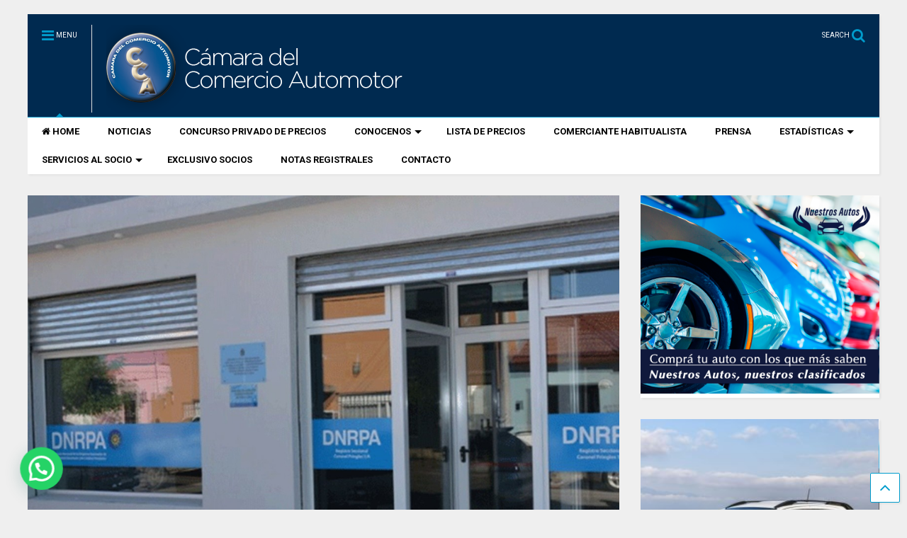

--- FILE ---
content_type: text/html; charset=UTF-8
request_url: https://cca.org.ar/cierre-registros-villa-dolores-cordoba-2/
body_size: 16997
content:

<!DOCTYPE html>
<!--[if IE 7]>
<html class="ie ie7" lang="es-AR">
<![endif]-->
<!--[if IE 8]>
<html class="ie ie8" lang="es-AR">
<![endif]-->
<!--[if !(IE 7) & !(IE 8)]><!-->
<html lang="es-AR">
<!--<![endif]-->
<head>
	<meta charset="UTF-8">
	<meta name="viewport" content="width=device-width, initial-scale=1">
	<link rel="profile" href="http://gmpg.org/xfn/11">	
    
<link rel="apple-touch-icon" sizes="57x57" href="https://cca.org.ar/wp-content/uploads/2018/09/apple-icon-57x57.png">
<link rel="apple-touch-icon" sizes="60x60" href="https://cca.org.ar/wp-content/uploads/2018/09/apple-icon-60x60.png">
<link rel="apple-touch-icon" sizes="72x72" href="https://cca.org.ar/wp-content/uploads/2018/09/apple-icon-72x72.png">
<link rel="apple-touch-icon" sizes="76x76" href="https://cca.org.ar/wp-content/uploads/2018/09/apple-icon-76x76.png">
<link rel="apple-touch-icon" sizes="114x114" href="https://cca.org.ar/wp-content/uploads/2018/09/apple-icon-114x114.png">
<link rel="apple-touch-icon" sizes="120x120" href="https://cca.org.ar/wp-content/uploads/2018/09/apple-icon-120x120.png">
<link rel="apple-touch-icon" sizes="144x144" href="https://cca.org.ar/wp-content/uploads/2018/09/apple-icon-144x144.png">
<link rel="apple-touch-icon" sizes="152x152" href="https://cca.org.ar/wp-content/uploads/2018/09/apple-icon-152x152.png">
<link rel="apple-touch-icon" sizes="180x180" href="https://cca.org.ar/wp-content/uploads/2018/09/apple-icon-180x180.png">
<link rel="icon" type="image/png" sizes="192x192"  href="https://cca.org.ar/wp-content/uploads/2018/09/android-icon-192x192.png">
<link rel="icon" type="image/png" sizes="32x32" href="https://cca.org.ar/wp-content/uploads/2018/09/favicon-32x32.png">
<link rel="icon" type="image/png" sizes="96x96" href="https://cca.org.ar/wp-content/uploads/2018/09/favicon-96x96.png">
<link rel="icon" type="image/png" sizes="16x16" href="https://cca.org.ar/wp-content/uploads/2018/09/favicon-16x16.png">
<meta name="msapplication-TileColor" content="#ffffff">
<meta name="msapplication-TileImage" content="/ms-icon-144x144.png">
<meta name="theme-color" content="#ffffff">


    
	<meta name='robots' content='index, follow, max-image-preview:large, max-snippet:-1, max-video-preview:-1' />
	<style>img:is([sizes="auto" i], [sizes^="auto," i]) { contain-intrinsic-size: 3000px 1500px }</style>
	
	<!-- This site is optimized with the Yoast SEO plugin v26.0 - https://yoast.com/wordpress/plugins/seo/ -->
	<title>CIERRE REGISTROS VILLA DOLORES CÓRDOBA - CCA - Cámara del Comercio Automotor</title>
	<link rel="canonical" href="https://cca.org.ar/cierre-registros-villa-dolores-cordoba-2/" />
	<meta property="og:locale" content="es_ES" />
	<meta property="og:type" content="article" />
	<meta property="og:title" content="CIERRE REGISTROS VILLA DOLORES CÓRDOBA - CCA - Cámara del Comercio Automotor" />
	<meta property="og:description" content="Para leer la Circular completa haga click a continuación: &#8216;V210006301.pdf CIERRE REGISTROS VILLA DOLORES CÓRDOBA" />
	<meta property="og:url" content="https://cca.org.ar/cierre-registros-villa-dolores-cordoba-2/" />
	<meta property="og:site_name" content="CCA - Cámara del Comercio Automotor" />
	<meta property="article:published_time" content="2021-01-26T14:23:06+00:00" />
	<meta property="og:image" content="https://cca.org.ar/wp-content/uploads/2020/08/DNRPA-GENERICA-2.jpg" />
	<meta property="og:image:width" content="1200" />
	<meta property="og:image:height" content="900" />
	<meta property="og:image:type" content="image/jpeg" />
	<meta name="author" content="Javier Frontera" />
	<meta name="twitter:card" content="summary_large_image" />
	<meta name="twitter:label1" content="Escrito por" />
	<meta name="twitter:data1" content="Javier Frontera" />
	<script type="application/ld+json" class="yoast-schema-graph">{"@context":"https://schema.org","@graph":[{"@type":"Article","@id":"https://cca.org.ar/cierre-registros-villa-dolores-cordoba-2/#article","isPartOf":{"@id":"https://cca.org.ar/cierre-registros-villa-dolores-cordoba-2/"},"author":{"name":"Javier Frontera","@id":"https://cca.org.ar/#/schema/person/f93aa856d3ee1bbc63080078d78e0a12"},"headline":"CIERRE REGISTROS VILLA DOLORES CÓRDOBA","datePublished":"2021-01-26T14:23:06+00:00","mainEntityOfPage":{"@id":"https://cca.org.ar/cierre-registros-villa-dolores-cordoba-2/"},"wordCount":24,"publisher":{"@id":"https://cca.org.ar/#organization"},"image":{"@id":"https://cca.org.ar/cierre-registros-villa-dolores-cordoba-2/#primaryimage"},"thumbnailUrl":"https://cca.org.ar/wp-content/uploads/2020/08/DNRPA-GENERICA-2.jpg","articleSection":["NOTAS REGISTRALES"],"inLanguage":"es-AR"},{"@type":"WebPage","@id":"https://cca.org.ar/cierre-registros-villa-dolores-cordoba-2/","url":"https://cca.org.ar/cierre-registros-villa-dolores-cordoba-2/","name":"CIERRE REGISTROS VILLA DOLORES CÓRDOBA - CCA - Cámara del Comercio Automotor","isPartOf":{"@id":"https://cca.org.ar/#website"},"primaryImageOfPage":{"@id":"https://cca.org.ar/cierre-registros-villa-dolores-cordoba-2/#primaryimage"},"image":{"@id":"https://cca.org.ar/cierre-registros-villa-dolores-cordoba-2/#primaryimage"},"thumbnailUrl":"https://cca.org.ar/wp-content/uploads/2020/08/DNRPA-GENERICA-2.jpg","datePublished":"2021-01-26T14:23:06+00:00","breadcrumb":{"@id":"https://cca.org.ar/cierre-registros-villa-dolores-cordoba-2/#breadcrumb"},"inLanguage":"es-AR","potentialAction":[{"@type":"ReadAction","target":["https://cca.org.ar/cierre-registros-villa-dolores-cordoba-2/"]}]},{"@type":"ImageObject","inLanguage":"es-AR","@id":"https://cca.org.ar/cierre-registros-villa-dolores-cordoba-2/#primaryimage","url":"https://cca.org.ar/wp-content/uploads/2020/08/DNRPA-GENERICA-2.jpg","contentUrl":"https://cca.org.ar/wp-content/uploads/2020/08/DNRPA-GENERICA-2.jpg","width":1200,"height":900},{"@type":"BreadcrumbList","@id":"https://cca.org.ar/cierre-registros-villa-dolores-cordoba-2/#breadcrumb","itemListElement":[{"@type":"ListItem","position":1,"name":"Inicio","item":"https://cca.org.ar/"},{"@type":"ListItem","position":2,"name":"CIERRE REGISTROS VILLA DOLORES CÓRDOBA"}]},{"@type":"WebSite","@id":"https://cca.org.ar/#website","url":"https://cca.org.ar/","name":"CCA - Cámara del Comercio Automotor","description":"Cámara del Comercio Automotor","publisher":{"@id":"https://cca.org.ar/#organization"},"potentialAction":[{"@type":"SearchAction","target":{"@type":"EntryPoint","urlTemplate":"https://cca.org.ar/?s={search_term_string}"},"query-input":{"@type":"PropertyValueSpecification","valueRequired":true,"valueName":"search_term_string"}}],"inLanguage":"es-AR"},{"@type":"Organization","@id":"https://cca.org.ar/#organization","name":"CCA - Cámara del Comercio Automotor","url":"https://cca.org.ar/","logo":{"@type":"ImageObject","inLanguage":"es-AR","@id":"https://cca.org.ar/#/schema/logo/image/","url":"https://cca.org.ar/wp-content/uploads/2018/05/logo-nuevo.png","contentUrl":"https://cca.org.ar/wp-content/uploads/2018/05/logo-nuevo.png","width":433,"height":124,"caption":"CCA - Cámara del Comercio Automotor"},"image":{"@id":"https://cca.org.ar/#/schema/logo/image/"}},{"@type":"Person","@id":"https://cca.org.ar/#/schema/person/f93aa856d3ee1bbc63080078d78e0a12","name":"Javier Frontera","image":{"@type":"ImageObject","inLanguage":"es-AR","@id":"https://cca.org.ar/#/schema/person/image/","url":"https://secure.gravatar.com/avatar/ae4fd343550088f7a3e078f177de6044edebacdb90a1209a718bb22c5d880b19?s=96&d=mm&r=g","contentUrl":"https://secure.gravatar.com/avatar/ae4fd343550088f7a3e078f177de6044edebacdb90a1209a718bb22c5d880b19?s=96&d=mm&r=g","caption":"Javier Frontera"}}]}</script>
	<!-- / Yoast SEO plugin. -->


<link rel="alternate" type="application/rss+xml" title="CCA - Cámara del Comercio Automotor &raquo; Feed" href="https://cca.org.ar/feed/" />
<link rel="alternate" type="application/rss+xml" title="CCA - Cámara del Comercio Automotor &raquo; RSS de los comentarios" href="https://cca.org.ar/comments/feed/" />
<script type="text/javascript">
/* <![CDATA[ */
window._wpemojiSettings = {"baseUrl":"https:\/\/s.w.org\/images\/core\/emoji\/16.0.1\/72x72\/","ext":".png","svgUrl":"https:\/\/s.w.org\/images\/core\/emoji\/16.0.1\/svg\/","svgExt":".svg","source":{"concatemoji":"https:\/\/cca.org.ar\/wp-includes\/js\/wp-emoji-release.min.js"}};
/*! This file is auto-generated */
!function(s,n){var o,i,e;function c(e){try{var t={supportTests:e,timestamp:(new Date).valueOf()};sessionStorage.setItem(o,JSON.stringify(t))}catch(e){}}function p(e,t,n){e.clearRect(0,0,e.canvas.width,e.canvas.height),e.fillText(t,0,0);var t=new Uint32Array(e.getImageData(0,0,e.canvas.width,e.canvas.height).data),a=(e.clearRect(0,0,e.canvas.width,e.canvas.height),e.fillText(n,0,0),new Uint32Array(e.getImageData(0,0,e.canvas.width,e.canvas.height).data));return t.every(function(e,t){return e===a[t]})}function u(e,t){e.clearRect(0,0,e.canvas.width,e.canvas.height),e.fillText(t,0,0);for(var n=e.getImageData(16,16,1,1),a=0;a<n.data.length;a++)if(0!==n.data[a])return!1;return!0}function f(e,t,n,a){switch(t){case"flag":return n(e,"\ud83c\udff3\ufe0f\u200d\u26a7\ufe0f","\ud83c\udff3\ufe0f\u200b\u26a7\ufe0f")?!1:!n(e,"\ud83c\udde8\ud83c\uddf6","\ud83c\udde8\u200b\ud83c\uddf6")&&!n(e,"\ud83c\udff4\udb40\udc67\udb40\udc62\udb40\udc65\udb40\udc6e\udb40\udc67\udb40\udc7f","\ud83c\udff4\u200b\udb40\udc67\u200b\udb40\udc62\u200b\udb40\udc65\u200b\udb40\udc6e\u200b\udb40\udc67\u200b\udb40\udc7f");case"emoji":return!a(e,"\ud83e\udedf")}return!1}function g(e,t,n,a){var r="undefined"!=typeof WorkerGlobalScope&&self instanceof WorkerGlobalScope?new OffscreenCanvas(300,150):s.createElement("canvas"),o=r.getContext("2d",{willReadFrequently:!0}),i=(o.textBaseline="top",o.font="600 32px Arial",{});return e.forEach(function(e){i[e]=t(o,e,n,a)}),i}function t(e){var t=s.createElement("script");t.src=e,t.defer=!0,s.head.appendChild(t)}"undefined"!=typeof Promise&&(o="wpEmojiSettingsSupports",i=["flag","emoji"],n.supports={everything:!0,everythingExceptFlag:!0},e=new Promise(function(e){s.addEventListener("DOMContentLoaded",e,{once:!0})}),new Promise(function(t){var n=function(){try{var e=JSON.parse(sessionStorage.getItem(o));if("object"==typeof e&&"number"==typeof e.timestamp&&(new Date).valueOf()<e.timestamp+604800&&"object"==typeof e.supportTests)return e.supportTests}catch(e){}return null}();if(!n){if("undefined"!=typeof Worker&&"undefined"!=typeof OffscreenCanvas&&"undefined"!=typeof URL&&URL.createObjectURL&&"undefined"!=typeof Blob)try{var e="postMessage("+g.toString()+"("+[JSON.stringify(i),f.toString(),p.toString(),u.toString()].join(",")+"));",a=new Blob([e],{type:"text/javascript"}),r=new Worker(URL.createObjectURL(a),{name:"wpTestEmojiSupports"});return void(r.onmessage=function(e){c(n=e.data),r.terminate(),t(n)})}catch(e){}c(n=g(i,f,p,u))}t(n)}).then(function(e){for(var t in e)n.supports[t]=e[t],n.supports.everything=n.supports.everything&&n.supports[t],"flag"!==t&&(n.supports.everythingExceptFlag=n.supports.everythingExceptFlag&&n.supports[t]);n.supports.everythingExceptFlag=n.supports.everythingExceptFlag&&!n.supports.flag,n.DOMReady=!1,n.readyCallback=function(){n.DOMReady=!0}}).then(function(){return e}).then(function(){var e;n.supports.everything||(n.readyCallback(),(e=n.source||{}).concatemoji?t(e.concatemoji):e.wpemoji&&e.twemoji&&(t(e.twemoji),t(e.wpemoji)))}))}((window,document),window._wpemojiSettings);
/* ]]> */
</script>
<style id='wp-emoji-styles-inline-css' type='text/css'>

	img.wp-smiley, img.emoji {
		display: inline !important;
		border: none !important;
		box-shadow: none !important;
		height: 1em !important;
		width: 1em !important;
		margin: 0 0.07em !important;
		vertical-align: -0.1em !important;
		background: none !important;
		padding: 0 !important;
	}
</style>
<link rel='stylesheet' id='wp-block-library-css' href='https://cca.org.ar/wp-includes/css/dist/block-library/style.min.css' type='text/css' media='all' />
<style id='classic-theme-styles-inline-css' type='text/css'>
/*! This file is auto-generated */
.wp-block-button__link{color:#fff;background-color:#32373c;border-radius:9999px;box-shadow:none;text-decoration:none;padding:calc(.667em + 2px) calc(1.333em + 2px);font-size:1.125em}.wp-block-file__button{background:#32373c;color:#fff;text-decoration:none}
</style>
<style id='joinchat-button-style-inline-css' type='text/css'>
.wp-block-joinchat-button{border:none!important;text-align:center}.wp-block-joinchat-button figure{display:table;margin:0 auto;padding:0}.wp-block-joinchat-button figcaption{font:normal normal 400 .6em/2em var(--wp--preset--font-family--system-font,sans-serif);margin:0;padding:0}.wp-block-joinchat-button .joinchat-button__qr{background-color:#fff;border:6px solid #25d366;border-radius:30px;box-sizing:content-box;display:block;height:200px;margin:auto;overflow:hidden;padding:10px;width:200px}.wp-block-joinchat-button .joinchat-button__qr canvas,.wp-block-joinchat-button .joinchat-button__qr img{display:block;margin:auto}.wp-block-joinchat-button .joinchat-button__link{align-items:center;background-color:#25d366;border:6px solid #25d366;border-radius:30px;display:inline-flex;flex-flow:row nowrap;justify-content:center;line-height:1.25em;margin:0 auto;text-decoration:none}.wp-block-joinchat-button .joinchat-button__link:before{background:transparent var(--joinchat-ico) no-repeat center;background-size:100%;content:"";display:block;height:1.5em;margin:-.75em .75em -.75em 0;width:1.5em}.wp-block-joinchat-button figure+.joinchat-button__link{margin-top:10px}@media (orientation:landscape)and (min-height:481px),(orientation:portrait)and (min-width:481px){.wp-block-joinchat-button.joinchat-button--qr-only figure+.joinchat-button__link{display:none}}@media (max-width:480px),(orientation:landscape)and (max-height:480px){.wp-block-joinchat-button figure{display:none}}

</style>
<style id='global-styles-inline-css' type='text/css'>
:root{--wp--preset--aspect-ratio--square: 1;--wp--preset--aspect-ratio--4-3: 4/3;--wp--preset--aspect-ratio--3-4: 3/4;--wp--preset--aspect-ratio--3-2: 3/2;--wp--preset--aspect-ratio--2-3: 2/3;--wp--preset--aspect-ratio--16-9: 16/9;--wp--preset--aspect-ratio--9-16: 9/16;--wp--preset--color--black: #000000;--wp--preset--color--cyan-bluish-gray: #abb8c3;--wp--preset--color--white: #ffffff;--wp--preset--color--pale-pink: #f78da7;--wp--preset--color--vivid-red: #cf2e2e;--wp--preset--color--luminous-vivid-orange: #ff6900;--wp--preset--color--luminous-vivid-amber: #fcb900;--wp--preset--color--light-green-cyan: #7bdcb5;--wp--preset--color--vivid-green-cyan: #00d084;--wp--preset--color--pale-cyan-blue: #8ed1fc;--wp--preset--color--vivid-cyan-blue: #0693e3;--wp--preset--color--vivid-purple: #9b51e0;--wp--preset--gradient--vivid-cyan-blue-to-vivid-purple: linear-gradient(135deg,rgba(6,147,227,1) 0%,rgb(155,81,224) 100%);--wp--preset--gradient--light-green-cyan-to-vivid-green-cyan: linear-gradient(135deg,rgb(122,220,180) 0%,rgb(0,208,130) 100%);--wp--preset--gradient--luminous-vivid-amber-to-luminous-vivid-orange: linear-gradient(135deg,rgba(252,185,0,1) 0%,rgba(255,105,0,1) 100%);--wp--preset--gradient--luminous-vivid-orange-to-vivid-red: linear-gradient(135deg,rgba(255,105,0,1) 0%,rgb(207,46,46) 100%);--wp--preset--gradient--very-light-gray-to-cyan-bluish-gray: linear-gradient(135deg,rgb(238,238,238) 0%,rgb(169,184,195) 100%);--wp--preset--gradient--cool-to-warm-spectrum: linear-gradient(135deg,rgb(74,234,220) 0%,rgb(151,120,209) 20%,rgb(207,42,186) 40%,rgb(238,44,130) 60%,rgb(251,105,98) 80%,rgb(254,248,76) 100%);--wp--preset--gradient--blush-light-purple: linear-gradient(135deg,rgb(255,206,236) 0%,rgb(152,150,240) 100%);--wp--preset--gradient--blush-bordeaux: linear-gradient(135deg,rgb(254,205,165) 0%,rgb(254,45,45) 50%,rgb(107,0,62) 100%);--wp--preset--gradient--luminous-dusk: linear-gradient(135deg,rgb(255,203,112) 0%,rgb(199,81,192) 50%,rgb(65,88,208) 100%);--wp--preset--gradient--pale-ocean: linear-gradient(135deg,rgb(255,245,203) 0%,rgb(182,227,212) 50%,rgb(51,167,181) 100%);--wp--preset--gradient--electric-grass: linear-gradient(135deg,rgb(202,248,128) 0%,rgb(113,206,126) 100%);--wp--preset--gradient--midnight: linear-gradient(135deg,rgb(2,3,129) 0%,rgb(40,116,252) 100%);--wp--preset--font-size--small: 13px;--wp--preset--font-size--medium: 20px;--wp--preset--font-size--large: 36px;--wp--preset--font-size--x-large: 42px;--wp--preset--spacing--20: 0.44rem;--wp--preset--spacing--30: 0.67rem;--wp--preset--spacing--40: 1rem;--wp--preset--spacing--50: 1.5rem;--wp--preset--spacing--60: 2.25rem;--wp--preset--spacing--70: 3.38rem;--wp--preset--spacing--80: 5.06rem;--wp--preset--shadow--natural: 6px 6px 9px rgba(0, 0, 0, 0.2);--wp--preset--shadow--deep: 12px 12px 50px rgba(0, 0, 0, 0.4);--wp--preset--shadow--sharp: 6px 6px 0px rgba(0, 0, 0, 0.2);--wp--preset--shadow--outlined: 6px 6px 0px -3px rgba(255, 255, 255, 1), 6px 6px rgba(0, 0, 0, 1);--wp--preset--shadow--crisp: 6px 6px 0px rgba(0, 0, 0, 1);}:where(.is-layout-flex){gap: 0.5em;}:where(.is-layout-grid){gap: 0.5em;}body .is-layout-flex{display: flex;}.is-layout-flex{flex-wrap: wrap;align-items: center;}.is-layout-flex > :is(*, div){margin: 0;}body .is-layout-grid{display: grid;}.is-layout-grid > :is(*, div){margin: 0;}:where(.wp-block-columns.is-layout-flex){gap: 2em;}:where(.wp-block-columns.is-layout-grid){gap: 2em;}:where(.wp-block-post-template.is-layout-flex){gap: 1.25em;}:where(.wp-block-post-template.is-layout-grid){gap: 1.25em;}.has-black-color{color: var(--wp--preset--color--black) !important;}.has-cyan-bluish-gray-color{color: var(--wp--preset--color--cyan-bluish-gray) !important;}.has-white-color{color: var(--wp--preset--color--white) !important;}.has-pale-pink-color{color: var(--wp--preset--color--pale-pink) !important;}.has-vivid-red-color{color: var(--wp--preset--color--vivid-red) !important;}.has-luminous-vivid-orange-color{color: var(--wp--preset--color--luminous-vivid-orange) !important;}.has-luminous-vivid-amber-color{color: var(--wp--preset--color--luminous-vivid-amber) !important;}.has-light-green-cyan-color{color: var(--wp--preset--color--light-green-cyan) !important;}.has-vivid-green-cyan-color{color: var(--wp--preset--color--vivid-green-cyan) !important;}.has-pale-cyan-blue-color{color: var(--wp--preset--color--pale-cyan-blue) !important;}.has-vivid-cyan-blue-color{color: var(--wp--preset--color--vivid-cyan-blue) !important;}.has-vivid-purple-color{color: var(--wp--preset--color--vivid-purple) !important;}.has-black-background-color{background-color: var(--wp--preset--color--black) !important;}.has-cyan-bluish-gray-background-color{background-color: var(--wp--preset--color--cyan-bluish-gray) !important;}.has-white-background-color{background-color: var(--wp--preset--color--white) !important;}.has-pale-pink-background-color{background-color: var(--wp--preset--color--pale-pink) !important;}.has-vivid-red-background-color{background-color: var(--wp--preset--color--vivid-red) !important;}.has-luminous-vivid-orange-background-color{background-color: var(--wp--preset--color--luminous-vivid-orange) !important;}.has-luminous-vivid-amber-background-color{background-color: var(--wp--preset--color--luminous-vivid-amber) !important;}.has-light-green-cyan-background-color{background-color: var(--wp--preset--color--light-green-cyan) !important;}.has-vivid-green-cyan-background-color{background-color: var(--wp--preset--color--vivid-green-cyan) !important;}.has-pale-cyan-blue-background-color{background-color: var(--wp--preset--color--pale-cyan-blue) !important;}.has-vivid-cyan-blue-background-color{background-color: var(--wp--preset--color--vivid-cyan-blue) !important;}.has-vivid-purple-background-color{background-color: var(--wp--preset--color--vivid-purple) !important;}.has-black-border-color{border-color: var(--wp--preset--color--black) !important;}.has-cyan-bluish-gray-border-color{border-color: var(--wp--preset--color--cyan-bluish-gray) !important;}.has-white-border-color{border-color: var(--wp--preset--color--white) !important;}.has-pale-pink-border-color{border-color: var(--wp--preset--color--pale-pink) !important;}.has-vivid-red-border-color{border-color: var(--wp--preset--color--vivid-red) !important;}.has-luminous-vivid-orange-border-color{border-color: var(--wp--preset--color--luminous-vivid-orange) !important;}.has-luminous-vivid-amber-border-color{border-color: var(--wp--preset--color--luminous-vivid-amber) !important;}.has-light-green-cyan-border-color{border-color: var(--wp--preset--color--light-green-cyan) !important;}.has-vivid-green-cyan-border-color{border-color: var(--wp--preset--color--vivid-green-cyan) !important;}.has-pale-cyan-blue-border-color{border-color: var(--wp--preset--color--pale-cyan-blue) !important;}.has-vivid-cyan-blue-border-color{border-color: var(--wp--preset--color--vivid-cyan-blue) !important;}.has-vivid-purple-border-color{border-color: var(--wp--preset--color--vivid-purple) !important;}.has-vivid-cyan-blue-to-vivid-purple-gradient-background{background: var(--wp--preset--gradient--vivid-cyan-blue-to-vivid-purple) !important;}.has-light-green-cyan-to-vivid-green-cyan-gradient-background{background: var(--wp--preset--gradient--light-green-cyan-to-vivid-green-cyan) !important;}.has-luminous-vivid-amber-to-luminous-vivid-orange-gradient-background{background: var(--wp--preset--gradient--luminous-vivid-amber-to-luminous-vivid-orange) !important;}.has-luminous-vivid-orange-to-vivid-red-gradient-background{background: var(--wp--preset--gradient--luminous-vivid-orange-to-vivid-red) !important;}.has-very-light-gray-to-cyan-bluish-gray-gradient-background{background: var(--wp--preset--gradient--very-light-gray-to-cyan-bluish-gray) !important;}.has-cool-to-warm-spectrum-gradient-background{background: var(--wp--preset--gradient--cool-to-warm-spectrum) !important;}.has-blush-light-purple-gradient-background{background: var(--wp--preset--gradient--blush-light-purple) !important;}.has-blush-bordeaux-gradient-background{background: var(--wp--preset--gradient--blush-bordeaux) !important;}.has-luminous-dusk-gradient-background{background: var(--wp--preset--gradient--luminous-dusk) !important;}.has-pale-ocean-gradient-background{background: var(--wp--preset--gradient--pale-ocean) !important;}.has-electric-grass-gradient-background{background: var(--wp--preset--gradient--electric-grass) !important;}.has-midnight-gradient-background{background: var(--wp--preset--gradient--midnight) !important;}.has-small-font-size{font-size: var(--wp--preset--font-size--small) !important;}.has-medium-font-size{font-size: var(--wp--preset--font-size--medium) !important;}.has-large-font-size{font-size: var(--wp--preset--font-size--large) !important;}.has-x-large-font-size{font-size: var(--wp--preset--font-size--x-large) !important;}
:where(.wp-block-post-template.is-layout-flex){gap: 1.25em;}:where(.wp-block-post-template.is-layout-grid){gap: 1.25em;}
:where(.wp-block-columns.is-layout-flex){gap: 2em;}:where(.wp-block-columns.is-layout-grid){gap: 2em;}
:root :where(.wp-block-pullquote){font-size: 1.5em;line-height: 1.6;}
</style>
<link rel='stylesheet' id='contact-form-7-css' href='https://cca.org.ar/wp-content/plugins/contact-form-7/includes/css/styles.css' type='text/css' media='all' />
<link rel='stylesheet' id='magone-style-css' href='https://cca.org.ar/wp-content/themes/magone/style.min.css' type='text/css' media='all' />
<link rel='stylesheet' id='magone-responsive-css' href='https://cca.org.ar/wp-content/themes/magone/assets/css/responsive.min.css' type='text/css' media='all' />
<link rel='stylesheet' id='magone-print-css' href='https://cca.org.ar/wp-content/themes/magone/assets/css/print.min.css' type='text/css' media='print' />
<!--[if lt IE 8]>
<link rel='stylesheet' id='magone-ie-8-css' href='https://cca.org.ar/wp-content/themes/magone/assets/css/ie-8.min.css' type='text/css' media='all' />
<![endif]-->
<!--[if lt IE 9]>
<link rel='stylesheet' id='magone-ie-9-css' href='https://cca.org.ar/wp-content/themes/magone/assets/css/ie-9.min.css' type='text/css' media='all' />
<![endif]-->
<link rel='stylesheet' id='dashicons-css' href='https://cca.org.ar/wp-includes/css/dashicons.min.css' type='text/css' media='all' />
<link rel='stylesheet' id='thickbox-css' href='https://cca.org.ar/wp-includes/js/thickbox/thickbox.css' type='text/css' media='all' />
<link rel='stylesheet' id='sneeit-font-awesome-css' href='https://cca.org.ar/wp-content/plugins/sneeit-framework/fonts/font-awesome/css/font-awesome.min.css' type='text/css' media='all' />
<link rel="https://api.w.org/" href="https://cca.org.ar/wp-json/" /><link rel="alternate" title="JSON" type="application/json" href="https://cca.org.ar/wp-json/wp/v2/posts/9704" /><link rel="EditURI" type="application/rsd+xml" title="RSD" href="https://cca.org.ar/xmlrpc.php?rsd" />

<link rel='shortlink' href='https://cca.org.ar/?p=9704' />
<link rel="alternate" title="oEmbed (JSON)" type="application/json+oembed" href="https://cca.org.ar/wp-json/oembed/1.0/embed?url=https%3A%2F%2Fcca.org.ar%2Fcierre-registros-villa-dolores-cordoba-2%2F" />
<link rel="alternate" title="oEmbed (XML)" type="text/xml+oembed" href="https://cca.org.ar/wp-json/oembed/1.0/embed?url=https%3A%2F%2Fcca.org.ar%2Fcierre-registros-villa-dolores-cordoba-2%2F&#038;format=xml" />
<!--[if lt IE 9]><script src="https://cca.org.ar/wp-content/plugins/sneeit-framework/js/html5.js"></script><![endif]--><!-- Global site tag (gtag.js) - Google Analytics -->
<script async src="https://www.googletagmanager.com/gtag/js?id=UA-18532475-2"></script>
<script>
  window.dataLayer = window.dataLayer || [];
  function gtag(){dataLayer.push(arguments);}
  gtag('js', new Date());

  gtag('config', 'UA-18532475-2');
</script>
<meta name="theme-color" content="#009ccc" /><style type="text/css">.broken_link, a.broken_link {
	text-decoration: line-through;
}</style><style type="text/css">.m1-wrapper{width:1250px}.header-layout-logo-mid .td .blog-title, .header-layout-logo-top .td .blog-title{max-width:482px!important}#content{width:72%}.main-sidebar{width:28%}a,a:hover,.color,.slider-item .meta-item .fa, .shortcode-tab ul.tab-header li a, .shortcode-vtab ul.tab-header li a, .shortcode-tab.ui-tabs ul.tab-header.ui-tabs-nav .ui-tabs-anchor, .shortcode-vtab.ui-tabs ul.tab-header.ui-tabs-nav .ui-tabs-anchor, .shortcode-accordion .ui-state-default .accordion-title {color: #009ccc;}.border {border-color: #009ccc;}.bg {background-color: #009ccc;}.main-menu {border-top: 1px solid #009ccc;}.main-menu ul.sub-menu li:hover > a {border-left: 2px solid #009ccc;}.main-menu .menu-item-mega > .menu-item-inner > .sub-menu {border-top: 2px solid #009ccc;}.main-menu .menu-item-mega > .menu-item-inner > .sub-menu > li li:hover a {border-left: 1px solid #009ccc;}.main-menu ul.sub-menu li:hover > a, .main-menu .menu-item-mega > .menu-item-inner > .sub-menu, .main-menu .menu-item-mega > .menu-item-inner > .sub-menu > li li:hover a {border-color: #009ccc!important;}.header-social-icons ul li a:hover {color: #009ccc;}.owl-dot.active,.main-sidebar .widget.follow-by-email .follow-by-email-submit {background: #009ccc;}#footer .widget.social_icons li a:hover {color: #009ccc;}#footer .follow-by-email .follow-by-email-submit, #mc_embed_signup .button, .wpcf7-form-control[type="submit"], .bbpress [type="submit"] {background: #009ccc!important;}.feed.widget .feed-widget-header, .sneeit-percent-fill, .sneeit-percent-mask {border-color: #009ccc;}.feed.widget.box-title h2.widget-title {background: #009ccc;}.social_counter {color: #009ccc}.social_counter .button {background: #009ccc}body{color:#000000}body{background-color:#efefef}.m1-wrapper, a.comments-title.active{background:#efefef}.header-bg {background-color:#002a50;}#header-content, #header-content span, #header-content a {color: #ffffff}.top-menu > ul.menu > li > a{color:#777}.top-menu > ul.menu > li:hover > a{color:#000000}.top-menu > ul.menu > li > a{font:normal normal 12px "Roboto", sans-serif}.main-menu ul.menu > li > a{color:#000000}.main-menu ul.menu > li:hover > a{color:#333333}.main-menu ul.menu > li:hover > a{background:#eee}.main-menu {background:#ffffff}.main-menu ul.menu > li.current-menu-item > a {background: #009ccc}.main-menu ul.menu > li.current-menu-item > a {color:#ffffff}.main-menu > ul.menu > li > a{font:normal bold 13px "Roboto", sans-serif}.main-menu ul.menu li ul.sub-menu li > a{color:#cccccc}.main-menu ul.menu li ul.sub-menu li:hover > a{color:#ffffff}.main-menu ul.sub-menu,.main-menu .menu-item-mega-label .menu-item-inner{background:#333}body{background-image:url()}body{background-attachment:scroll}body{font:normal normal 14px "Roboto", sans-serif}h1.post-title{font:normal bold 36px "Roboto", sans-serif}h1.post-title {color:#000}.post-sub-title-wrapper h2 {font:normal bold 20px "Roboto", sans-serif}.post-sub-title-wrapper h2 {color:#000}.post-body .post-body-inner {font:normal normal 14px "Roboto", sans-serif}.feed-widget-header .widget-title{font:normal bold 22px "Roboto", sans-serif}.feed.widget h3.item-title {font-family:"Roboto", sans-serif}.main-sidebar .widget > h2, .main-sidebar .feed-widget-header, .main-sidebar .feed-widget-header h2{font:normal normal 20px "Roboto", sans-serif}.blog-title img {width: 433px}.blog-title img {height: 124px}@media screen and (max-width: 899px) {.blog-title img {width: 200px}}@media screen and (max-width: 899px) {.blog-title img {height: 57px}}</style></head>

<body class="wp-singular post-template-default single single-post postid-9704 single-format-standard wp-theme-magone item sidebar-right solid-menu">

<div class="m1-wrapper">
	<div class="wide">
				<header id="header" class="header-layout-default">
						
<div class="clear"></div>							
<div class="section shad header-bg" id="header-section">
	<div class="widget header no-title" id="header-content">
		<a id="main-menu-toggle" class="main-menu-toggle header-button toggle-button active">
	<span class="inner">
		<i class="fa fa-bars color"></i> 
		<span>MENU</span>
	</span>
	<span class="arrow border"></span>
</a>
<a id="main-menu-toggle-mobile" class="main-menu-toggle header-button toggle-button mobile">
	<span class="inner">
		<i class="fa fa-bars color"></i> 
		<span>MENU</span>
	</span>
	<span class="arrow border"></span>
</a>
		<h2 class="blog-title"><a href="https://cca.org.ar" title="CCA - Cámara del Comercio Automotor"><img width="104.75806451613" height="30" alt="CCA - Cámara del Comercio Automotor" src="https://cca.org.ar/wp-content/uploads/2018/08/logo-nuevo.png" data-retina=""/></a></h2>
	<a class='header-button' id='search-toggle' href="javascript:void(0)">
	<span class='inner'>
		<span>SEARCH</span> <i class='fa fa-search color'></i>
	</span>
</a>
		
				<div class="clear"></div>
	</div><!-- #header-content -->

	<div class="widget page-list menu pagelist main-menu no-title" id="main-menu"><ul id="menu-main-menu" class="menu"><li id="menu-item-959" class="menu-item menu-item-type-custom menu-item-object-custom menu-item-959"><a href="/" data-icon="fa-home">HOME</a></li>
<li id="menu-item-2096" class="menu-item menu-item-type-taxonomy menu-item-object-category menu-item-2096"><a href="https://cca.org.ar/category/noticias/">NOTICIAS</a></li>
<li id="menu-item-15270" class="menu-item menu-item-type-taxonomy menu-item-object-category menu-item-15270"><a href="https://cca.org.ar/category/concursoprivadodeprecios/">CONCURSO PRIVADO DE PRECIOS</a></li>
<li id="menu-item-2146" class="menu-item menu-item-type-custom menu-item-object-custom menu-item-has-children menu-item-2146"><a href="#">CONOCENOS</a>
<ul class="sub-menu">
	<li id="menu-item-2191" class="menu-item menu-item-type-post_type menu-item-object-page menu-item-2191"><a href="https://cca.org.ar/nuestros-socios-2/">Nuestros Socios</a></li>
	<li id="menu-item-2101" class="menu-item menu-item-type-post_type menu-item-object-page menu-item-2101"><a href="https://cca.org.ar/comision-directiva/">Comisión Directiva</a></li>
</ul>
</li>
<li id="menu-item-2163" class="menu-item menu-item-type-post_type menu-item-object-page menu-item-2163"><a href="https://cca.org.ar/lista-de-precios/">LISTA DE PRECIOS</a></li>
<li id="menu-item-4556" class="menu-item menu-item-type-post_type menu-item-object-page menu-item-4556"><a href="https://cca.org.ar/comerciante-habitualista/">COMERCIANTE HABITUALISTA</a></li>
<li id="menu-item-2266" class="menu-item menu-item-type-taxonomy menu-item-object-category menu-item-2266"><a href="https://cca.org.ar/category/prensa/">PRENSA</a></li>
<li id="menu-item-2367" class="menu-item menu-item-type-post_type menu-item-object-page current_page_parent menu-item-has-children menu-item-2367"><a href="https://cca.org.ar/estadisticas/">ESTADÍSTICAS</a>
<ul class="sub-menu">
	<li id="menu-item-17803" class="menu-item menu-item-type-post_type menu-item-object-post menu-item-17803"><a href="https://cca.org.ar/estadisticas-2024/">Estadísticas 2024</a></li>
	<li id="menu-item-15019" class="menu-item menu-item-type-post_type menu-item-object-post menu-item-15019"><a href="https://cca.org.ar/estadisticas-2023/">Estadísticas 2023</a></li>
	<li id="menu-item-14015" class="menu-item menu-item-type-post_type menu-item-object-post menu-item-14015"><a href="https://cca.org.ar/estadisticas-2022/">Estadísticas 2022</a></li>
	<li id="menu-item-9809" class="menu-item menu-item-type-post_type menu-item-object-post menu-item-9809"><a href="https://cca.org.ar/estadisticas-2021/">Estadísticas 2021</a></li>
	<li id="menu-item-9406" class="menu-item menu-item-type-post_type menu-item-object-post menu-item-9406"><a href="https://cca.org.ar/estadisticas-2020/">Estadísticas 2020</a></li>
	<li id="menu-item-4808" class="menu-item menu-item-type-post_type menu-item-object-post menu-item-4808"><a href="https://cca.org.ar/estadisticas-2019/">Estadísticas 2019</a></li>
	<li id="menu-item-2923" class="menu-item menu-item-type-post_type menu-item-object-post menu-item-2923"><a href="https://cca.org.ar/estadisticas-2018/">Estadísticas 2018</a></li>
	<li id="menu-item-2142" class="menu-item menu-item-type-post_type menu-item-object-post menu-item-2142"><a href="https://cca.org.ar/estadisticas-2017/">Estadísticas 2017</a></li>
	<li id="menu-item-2143" class="menu-item menu-item-type-post_type menu-item-object-post menu-item-2143"><a href="https://cca.org.ar/estadisticas-2016/">Estadísticas 2016</a></li>
</ul>
</li>
<li id="menu-item-1749" class="menu-item menu-item-type-custom menu-item-object-custom menu-item-has-children menu-item-1749"><a href="#">SERVICIOS AL SOCIO</a>
<ul class="sub-menu">
	<li id="menu-item-2175" class="menu-item menu-item-type-post_type menu-item-object-page menu-item-2175"><a href="https://cca.org.ar/beneficios/">Beneficios</a></li>
	<li id="menu-item-2192" class="menu-item menu-item-type-post_type menu-item-object-page menu-item-2192"><a href="https://cca.org.ar/servicios/">Servicios</a></li>
	<li id="menu-item-2204" class="menu-item menu-item-type-post_type menu-item-object-page menu-item-2204"><a href="https://cca.org.ar/asesoria/">Asesoría</a></li>
	<li id="menu-item-2208" class="menu-item menu-item-type-post_type menu-item-object-page menu-item-2208"><a href="https://cca.org.ar/capacitacion/">Capacitación</a></li>
	<li id="menu-item-2203" class="menu-item menu-item-type-post_type menu-item-object-page menu-item-2203"><a href="https://cca.org.ar/formularios/">Formularios</a></li>
</ul>
</li>
<li id="menu-item-2221" class="menu-item menu-item-type-post_type menu-item-object-page menu-item-2221"><a href="https://cca.org.ar/exclusivo-socios/">EXCLUSIVO SOCIOS</a></li>
<li id="menu-item-2675" class="menu-item menu-item-type-taxonomy menu-item-object-category current-post-ancestor current-menu-parent current-post-parent menu-item-2675"><a href="https://cca.org.ar/category/notas-registrales/">NOTAS REGISTRALES</a></li>
<li id="menu-item-1872" class="menu-item menu-item-type-post_type menu-item-object-page menu-item-1872"><a href="https://cca.org.ar/contact/">CONTACTO</a></li>
</ul><div class="clear"></div><!--!important-->
</div>
	<div class="clear"></div>
</div> <!-- #header-section -->



			
			<div class="clear"></div>
						
<div class="clear"></div>		</header>
				<div class="clear"></div>
		<div id='primary'>
			<div id='content'><div class="content-inner">
							
<div class="clear"></div>					
		
	<div class="widget content-scroll no-title">
	<div class="blog-posts hfeed">
					<div class="post-outer">
				<div id="post-9704" class="post-9704 post type-post status-publish format-standard has-post-thumbnail hentry category-notas-registrales" itemprop="blogPost" itemscope="itemscope" itemtype="http://schema.org/BlogPosting">
					<div class="post-header">
						<a name="9704" class="post-id" data-id="9704"></a>
						
						<p class="post-feature-media-wrapper">
	<img width="1200" height="900" src="https://cca.org.ar/wp-content/uploads/2020/08/DNRPA-GENERICA-2.jpg" class="attachment-full size-full wp-post-image" alt="CIERRE REGISTROS VILLA DOLORES CÓRDOBA" title="CIERRE REGISTROS VILLA DOLORES CÓRDOBA" decoding="async" fetchpriority="high" srcset="https://cca.org.ar/wp-content/uploads/2020/08/DNRPA-GENERICA-2.jpg 1200w, https://cca.org.ar/wp-content/uploads/2020/08/DNRPA-GENERICA-2-400x300.jpg 400w, https://cca.org.ar/wp-content/uploads/2020/08/DNRPA-GENERICA-2-650x488.jpg 650w, https://cca.org.ar/wp-content/uploads/2020/08/DNRPA-GENERICA-2-250x188.jpg 250w, https://cca.org.ar/wp-content/uploads/2020/08/DNRPA-GENERICA-2-768x576.jpg 768w, https://cca.org.ar/wp-content/uploads/2020/08/DNRPA-GENERICA-2-150x113.jpg 150w, https://cca.org.ar/wp-content/uploads/2020/08/DNRPA-GENERICA-2-50x38.jpg 50w, https://cca.org.ar/wp-content/uploads/2020/08/DNRPA-GENERICA-2-100x75.jpg 100w, https://cca.org.ar/wp-content/uploads/2020/08/DNRPA-GENERICA-2-200x150.jpg 200w, https://cca.org.ar/wp-content/uploads/2020/08/DNRPA-GENERICA-2-300x225.jpg 300w, https://cca.org.ar/wp-content/uploads/2020/08/DNRPA-GENERICA-2-350x263.jpg 350w, https://cca.org.ar/wp-content/uploads/2020/08/DNRPA-GENERICA-2-450x338.jpg 450w, https://cca.org.ar/wp-content/uploads/2020/08/DNRPA-GENERICA-2-500x375.jpg 500w, https://cca.org.ar/wp-content/uploads/2020/08/DNRPA-GENERICA-2-550x413.jpg 550w, https://cca.org.ar/wp-content/uploads/2020/08/DNRPA-GENERICA-2-800x600.jpg 800w" sizes="(max-width: 1200px) 100vw, 1200px" /></p>

						
						
													<div class="post-breadcrumb"><span itemscope itemtype="http://data-vocabulary.org/Breadcrumb"><a href="https://cca.org.ar" itemprop="url" class="breadcrumb-item"><span itemprop="title" class="breadcrumb-item-text">Home</span></a></span><span><i class="fa fa-angle-right"></i></span><span itemscope itemtype="http://data-vocabulary.org/Breadcrumb"><a href="https://cca.org.ar/category/notas-registrales/" itemprop="url" class="breadcrumb-item"><span itemprop="title" class="breadcrumb-item-text">NOTAS REGISTRALES</span></a></span></div>
										

													
						<h1 class="post-title entry-title" itemprop="name headline">CIERRE REGISTROS VILLA DOLORES CÓRDOBA</h1>							

																			
						
												

						<!-- meta data for post -->
													<div class="post-meta-wrapper">
									<a class="entry-date published post-meta post-meta-date timestamp-link" href="https://cca.org.ar/cierre-registros-villa-dolores-cordoba-2/" rel="bookmark" title="2021-01-26T11:23:06-03:00>
		<i class="fa fa-clock-o"></i>
	<abbr class="updated" itemprop="datePublished" title="26/01/2021 11:23">
			<span class="value">
				26/01/2021 11:23			</span>
		</abbr>
	</a>
							</div>
												
						

					</div><!-- end post-header -->
										<div class="post-body entry-content content-template wide-right" id="post-body-9704" itemprop="articleBody">
												
																		<div class="post-right">

							
													</div>
																		
						<div class="post-body-inner"><p>Para leer la Circular completa haga click a continuación: <a href="https://cca.org.ar/wp-content/uploads/2021/01/V210006301.pdf-CIERRE-REGISTROS-VILLA-DOLORES-CORDOBA.pdf">&#8216;V210006301.pdf CIERRE REGISTROS VILLA DOLORES CÓRDOBA</a></p>
</div>
						<div class="clear"></div>
						
													
						<!-- clear for photos floats -->
						<div class="clear"></div>
						
						
												
						<span itemprop="image" itemscope itemtype="https://schema.org/ImageObject"><meta itemprop="url" content="https://cca.org.ar/wp-content/uploads/2020/08/DNRPA-GENERICA-2.jpg"><meta itemprop="width" content="1200"><meta itemprop="height" content="900"></span><span itemprop="publisher" itemscope itemtype="https://schema.org/Organization"><span itemprop="logo" itemscope itemtype="https://schema.org/ImageObject"><meta itemprop="url" content="https://cca.org.ar/wp-content/uploads/2018/08/logo-nuevo.png"></span><meta itemprop="name" content="Cámara del Comercio Automotor"></span><meta itemprop="dateModified" content="2021-01-26T11:23:06-03:00"><meta itemscope itemprop="mainEntityOfPage" itemType="https://schema.org/WebPage" itemid="https://cca.org.ar/cierre-registros-villa-dolores-cordoba-2/"/>

						
					</div><!-- end post-body -->
										
					<div class="clear"></div>
					
					
					<div class="post-footer">
						<div class="post-labels post-section">										<a class="post-label" href="https://cca.org.ar/category/notas-registrales/" rel="tag">
											<span class="bg label-name">NOTAS REGISTRALES</span>
											<span class="label-count">
												<span class="label-count-arrow"></span>
												<span class="label-count-value">1533</span>
											</span>
										</a>
																			<div class="clear"></div>
								</div>
								<div class="clear"></div>
														

						<div class='post-section post-share-buttons'>
	<h4 class='post-section-title'>
		<i class="fa fa-share-alt"></i> 	</h4>
	<div class='post-share-buttons-holder'>
				<!--[if !IE]> -->
				<script type="text/javascript">var addthis_config = addthis_config||{};addthis_config.data_track_addressbar = false;addthis_config.data_track_clickback = false;</script><script type="text/javascript" src="//s7.addthis.com/js/300/addthis_widget.js#pubid=ra-4f98ab455ea4fbd4" async="async"></script><div class="addthis_sharing_toolbox"></div>
				
		<!-- <![endif]-->
		
		
	</div>
	<div class="clear"></div>
</div>
<div class="clear"></div><input class="post-share-buttons-url" value="https://cca.org.ar/cierre-registros-villa-dolores-cordoba-2/">												

												
						
					</div><!-- end post-footer -->
					
				</div><!-- end post-hentry -->
				
												
				
				<div id="comments">
	<div id="comments-title-tabs">
		<h4 class="post-section-title comments-title-tabs-name comments-title-tab">
			<i class="fa fa-comments"></i> COMMENTS		</h4>
	</div>
	<div class="clear"></div>
	<div class="comments-title-tabs-hr"></div>
	<a name="comments"></a>
	
		
		
			
</div><!--#comments-->	
<div class="clear"></div>			</div>
	</div>
</div>			
		<div class="clear"></div>			
<div class="clear"></div></div></div><aside id="sneeit-post-sidebar" class="section main-sidebar sticky-inside"><div id="media_image-2" class="widget widget_media_image"><div class="alt-widget-content"><a href="https://nuestrosautos.com.ar"><img width="800" height="667" src="https://cca.org.ar/wp-content/uploads/2019/10/cuadrada3.png" class="image wp-image-5547  attachment-full size-full" alt="" style="max-width: 100%; height: auto;" decoding="async" loading="lazy" srcset="https://cca.org.ar/wp-content/uploads/2019/10/cuadrada3.png 800w, https://cca.org.ar/wp-content/uploads/2019/10/cuadrada3-250x208.png 250w, https://cca.org.ar/wp-content/uploads/2019/10/cuadrada3-400x334.png 400w, https://cca.org.ar/wp-content/uploads/2019/10/cuadrada3-768x640.png 768w, https://cca.org.ar/wp-content/uploads/2019/10/cuadrada3-650x542.png 650w, https://cca.org.ar/wp-content/uploads/2019/10/cuadrada3-150x125.png 150w, https://cca.org.ar/wp-content/uploads/2019/10/cuadrada3-50x42.png 50w, https://cca.org.ar/wp-content/uploads/2019/10/cuadrada3-100x83.png 100w, https://cca.org.ar/wp-content/uploads/2019/10/cuadrada3-200x167.png 200w, https://cca.org.ar/wp-content/uploads/2019/10/cuadrada3-300x250.png 300w, https://cca.org.ar/wp-content/uploads/2019/10/cuadrada3-350x292.png 350w, https://cca.org.ar/wp-content/uploads/2019/10/cuadrada3-450x375.png 450w, https://cca.org.ar/wp-content/uploads/2019/10/cuadrada3-500x417.png 500w, https://cca.org.ar/wp-content/uploads/2019/10/cuadrada3-550x459.png 550w" sizes="auto, (max-width: 800px) 100vw, 800px" /></a><div class="clear"></div></div></div><div class="clear"></div><div class="widget Label slider label feed no-title fix-height none-icon " id="Label1"><div class="widget-content feed-widget-content widget-content-Label1" id="widget-content-Label1"><div class="item slider-item slider-item-0"><div class="slider-item-inner"><a style="height: 400px" href="https://cca.org.ar/stellantis-comercializo-mas-de-1-000-000-de-vehiculos-en-la-region-durante-2025/" class="thumbnail item-thumbnail"><img width="1170" height="740" src="" class="attachment-full size-full" alt="Stellantis comercializó más de 1.000.000 de vehículos en la región durante 2025" title="Stellantis comercializó más de 1.000.000 de vehículos en la región durante 2025" decoding="async" loading="lazy" sizes="auto, (max-width: 1170px) 100vw, 1170px" data-s="https://cca.org.ar/wp-content/uploads/2026/01/Stellantis-fiat-estrada.jpeg" data-ss="https://cca.org.ar/wp-content/uploads/2026/01/Stellantis-fiat-estrada.jpeg 1170w, https://cca.org.ar/wp-content/uploads/2026/01/Stellantis-fiat-estrada-400x253.jpeg 400w, https://cca.org.ar/wp-content/uploads/2026/01/Stellantis-fiat-estrada-650x411.jpeg 650w, https://cca.org.ar/wp-content/uploads/2026/01/Stellantis-fiat-estrada-250x158.jpeg 250w, https://cca.org.ar/wp-content/uploads/2026/01/Stellantis-fiat-estrada-768x486.jpeg 768w, https://cca.org.ar/wp-content/uploads/2026/01/Stellantis-fiat-estrada-150x95.jpeg 150w, https://cca.org.ar/wp-content/uploads/2026/01/Stellantis-fiat-estrada-50x32.jpeg 50w, https://cca.org.ar/wp-content/uploads/2026/01/Stellantis-fiat-estrada-100x63.jpeg 100w, https://cca.org.ar/wp-content/uploads/2026/01/Stellantis-fiat-estrada-200x126.jpeg 200w, https://cca.org.ar/wp-content/uploads/2026/01/Stellantis-fiat-estrada-300x190.jpeg 300w, https://cca.org.ar/wp-content/uploads/2026/01/Stellantis-fiat-estrada-350x221.jpeg 350w, https://cca.org.ar/wp-content/uploads/2026/01/Stellantis-fiat-estrada-450x285.jpeg 450w, https://cca.org.ar/wp-content/uploads/2026/01/Stellantis-fiat-estrada-500x316.jpeg 500w, https://cca.org.ar/wp-content/uploads/2026/01/Stellantis-fiat-estrada-550x348.jpeg 550w, https://cca.org.ar/wp-content/uploads/2026/01/Stellantis-fiat-estrada-800x506.jpeg 800w" /></a><div class="slider-item-content"><div class="meta-items"><a class="meta-item meta-item-date" href="https://cca.org.ar/stellantis-comercializo-mas-de-1-000-000-de-vehiculos-en-la-region-durante-2025/"><i class="fa fa-clock-o"></i> <span>23/01/2026</span></a></div><h3 class="item-title"><a href="https://cca.org.ar/stellantis-comercializo-mas-de-1-000-000-de-vehiculos-en-la-region-durante-2025/" title="Stellantis comercializó más de 1.000.000 de vehículos en la región durante 2025">Stellantis comercializó más de 1.000.000 de vehículos en la región durante 2025</a></h3></div></div></div><div class="item slider-item slider-item-1"><div class="slider-item-inner"><a style="height: 400px" href="https://cca.org.ar/cca-news-todas-las-semanas-una-nueva-forma-de-informar-44/" class="thumbnail item-thumbnail"><img width="1056" height="563" src="" class="attachment-full size-full" alt="CCA News. Todas Las Semanas. Una Nueva Forma de Informar" title="CCA News. Todas Las Semanas. Una Nueva Forma de Informar" decoding="async" loading="lazy" sizes="auto, (max-width: 1056px) 100vw, 1056px" data-s="https://cca.org.ar/wp-content/uploads/2026/01/IMG-20260119-WA0001.jpg" data-ss="https://cca.org.ar/wp-content/uploads/2026/01/IMG-20260119-WA0001.jpg 1056w, https://cca.org.ar/wp-content/uploads/2026/01/IMG-20260119-WA0001-400x213.jpg 400w, https://cca.org.ar/wp-content/uploads/2026/01/IMG-20260119-WA0001-650x347.jpg 650w, https://cca.org.ar/wp-content/uploads/2026/01/IMG-20260119-WA0001-250x133.jpg 250w, https://cca.org.ar/wp-content/uploads/2026/01/IMG-20260119-WA0001-768x409.jpg 768w, https://cca.org.ar/wp-content/uploads/2026/01/IMG-20260119-WA0001-150x80.jpg 150w, https://cca.org.ar/wp-content/uploads/2026/01/IMG-20260119-WA0001-50x27.jpg 50w, https://cca.org.ar/wp-content/uploads/2026/01/IMG-20260119-WA0001-100x53.jpg 100w, https://cca.org.ar/wp-content/uploads/2026/01/IMG-20260119-WA0001-200x107.jpg 200w, https://cca.org.ar/wp-content/uploads/2026/01/IMG-20260119-WA0001-300x160.jpg 300w, https://cca.org.ar/wp-content/uploads/2026/01/IMG-20260119-WA0001-350x187.jpg 350w, https://cca.org.ar/wp-content/uploads/2026/01/IMG-20260119-WA0001-450x240.jpg 450w, https://cca.org.ar/wp-content/uploads/2026/01/IMG-20260119-WA0001-500x267.jpg 500w, https://cca.org.ar/wp-content/uploads/2026/01/IMG-20260119-WA0001-550x293.jpg 550w, https://cca.org.ar/wp-content/uploads/2026/01/IMG-20260119-WA0001-800x427.jpg 800w" /></a><div class="slider-item-content"><div class="meta-items"><a class="meta-item meta-item-date" href="https://cca.org.ar/cca-news-todas-las-semanas-una-nueva-forma-de-informar-44/"><i class="fa fa-clock-o"></i> <span>19/01/2026</span></a></div><h3 class="item-title"><a href="https://cca.org.ar/cca-news-todas-las-semanas-una-nueva-forma-de-informar-44/" title="CCA News. Todas Las Semanas. Una Nueva Forma de Informar">CCA News. Todas Las Semanas. Una Nueva Forma de Informar</a></h3></div></div></div><div class="item slider-item slider-item-2"><div class="slider-item-inner"><a style="height: 400px" href="https://cca.org.ar/volkswagen-presenta-una-nueva-generacion-de-habitaculos/" class="thumbnail item-thumbnail"><img src="https://cca.org.ar/wp-content/uploads/2026/01/vw-habitaculo-scaled.jpg" alt="Volkswagen presenta una nueva generación de habitáculos" title="Volkswagen presenta una nueva generación de habitáculos"/></a><div class="slider-item-content"><div class="meta-items"><a class="meta-item meta-item-date" href="https://cca.org.ar/volkswagen-presenta-una-nueva-generacion-de-habitaculos/"><i class="fa fa-clock-o"></i> <span>18/01/2026</span></a></div><h3 class="item-title"><a href="https://cca.org.ar/volkswagen-presenta-una-nueva-generacion-de-habitaculos/" title="Volkswagen presenta una nueva generación de habitáculos">Volkswagen presenta una nueva generación de habitáculos</a></h3></div></div></div><div class="item slider-item slider-item-3"><div class="slider-item-inner"><a style="height: 400px" href="https://cca.org.ar/cca-news-todas-las-semanas-una-nueva-forma-de-informar-43/" class="thumbnail item-thumbnail"><img width="1342" height="715" src="" class="attachment-full size-full" alt="CCA News. Todas Las Semanas. Una Nueva Forma de Informar" title="CCA News. Todas Las Semanas. Una Nueva Forma de Informar" decoding="async" loading="lazy" sizes="auto, (max-width: 1342px) 100vw, 1342px" data-s="https://cca.org.ar/wp-content/uploads/2026/01/news-283.png" data-ss="https://cca.org.ar/wp-content/uploads/2026/01/news-283.png 1342w, https://cca.org.ar/wp-content/uploads/2026/01/news-283-400x213.png 400w, https://cca.org.ar/wp-content/uploads/2026/01/news-283-650x346.png 650w, https://cca.org.ar/wp-content/uploads/2026/01/news-283-250x133.png 250w, https://cca.org.ar/wp-content/uploads/2026/01/news-283-768x409.png 768w, https://cca.org.ar/wp-content/uploads/2026/01/news-283-150x80.png 150w, https://cca.org.ar/wp-content/uploads/2026/01/news-283-50x27.png 50w, https://cca.org.ar/wp-content/uploads/2026/01/news-283-100x53.png 100w, https://cca.org.ar/wp-content/uploads/2026/01/news-283-200x107.png 200w, https://cca.org.ar/wp-content/uploads/2026/01/news-283-300x160.png 300w, https://cca.org.ar/wp-content/uploads/2026/01/news-283-350x186.png 350w, https://cca.org.ar/wp-content/uploads/2026/01/news-283-450x240.png 450w, https://cca.org.ar/wp-content/uploads/2026/01/news-283-500x266.png 500w, https://cca.org.ar/wp-content/uploads/2026/01/news-283-550x293.png 550w, https://cca.org.ar/wp-content/uploads/2026/01/news-283-800x426.png 800w, https://cca.org.ar/wp-content/uploads/2026/01/news-283-1200x639.png 1200w" /></a><div class="slider-item-content"><div class="meta-items"><a class="meta-item meta-item-date" href="https://cca.org.ar/cca-news-todas-las-semanas-una-nueva-forma-de-informar-43/"><i class="fa fa-clock-o"></i> <span>12/01/2026</span></a></div><h3 class="item-title"><a href="https://cca.org.ar/cca-news-todas-las-semanas-una-nueva-forma-de-informar-43/" title="CCA News. Todas Las Semanas. Una Nueva Forma de Informar">CCA News. Todas Las Semanas. Una Nueva Forma de Informar</a></h3></div></div></div><div class="item slider-item slider-item-4"><div class="slider-item-inner"><a style="height: 400px" href="https://cca.org.ar/alberto-principe-2025-mostro-que-el-mercado-de-autos-usados-esta-mas-vivo-que-nunca/" class="thumbnail item-thumbnail"><img width="800" height="358" src="" class="attachment-full size-full" alt="Alberto Príncipe: &#8220;2025 mostró que el mercado de autos usados está más vivo que nunca&#8221;" title="Alberto Príncipe: &#8220;2025 mostró que el mercado de autos usados está más vivo que nunca&#8221;" decoding="async" loading="lazy" sizes="auto, (max-width: 800px) 100vw, 800px" data-s="https://cca.org.ar/wp-content/uploads/2025/04/ALBERTO-PRINCIPE-800x358-1.jpg" data-ss="https://cca.org.ar/wp-content/uploads/2025/04/ALBERTO-PRINCIPE-800x358-1.jpg 800w, https://cca.org.ar/wp-content/uploads/2025/04/ALBERTO-PRINCIPE-800x358-1-400x179.jpg 400w, https://cca.org.ar/wp-content/uploads/2025/04/ALBERTO-PRINCIPE-800x358-1-650x291.jpg 650w, https://cca.org.ar/wp-content/uploads/2025/04/ALBERTO-PRINCIPE-800x358-1-250x112.jpg 250w, https://cca.org.ar/wp-content/uploads/2025/04/ALBERTO-PRINCIPE-800x358-1-768x344.jpg 768w, https://cca.org.ar/wp-content/uploads/2025/04/ALBERTO-PRINCIPE-800x358-1-150x67.jpg 150w, https://cca.org.ar/wp-content/uploads/2025/04/ALBERTO-PRINCIPE-800x358-1-50x22.jpg 50w, https://cca.org.ar/wp-content/uploads/2025/04/ALBERTO-PRINCIPE-800x358-1-100x45.jpg 100w, https://cca.org.ar/wp-content/uploads/2025/04/ALBERTO-PRINCIPE-800x358-1-200x90.jpg 200w, https://cca.org.ar/wp-content/uploads/2025/04/ALBERTO-PRINCIPE-800x358-1-300x134.jpg 300w, https://cca.org.ar/wp-content/uploads/2025/04/ALBERTO-PRINCIPE-800x358-1-350x157.jpg 350w, https://cca.org.ar/wp-content/uploads/2025/04/ALBERTO-PRINCIPE-800x358-1-450x201.jpg 450w, https://cca.org.ar/wp-content/uploads/2025/04/ALBERTO-PRINCIPE-800x358-1-500x224.jpg 500w, https://cca.org.ar/wp-content/uploads/2025/04/ALBERTO-PRINCIPE-800x358-1-550x246.jpg 550w" /></a><div class="slider-item-content"><div class="meta-items"><a class="meta-item meta-item-date" href="https://cca.org.ar/alberto-principe-2025-mostro-que-el-mercado-de-autos-usados-esta-mas-vivo-que-nunca/"><i class="fa fa-clock-o"></i> <span>11/01/2026</span></a></div><h3 class="item-title"><a href="https://cca.org.ar/alberto-principe-2025-mostro-que-el-mercado-de-autos-usados-esta-mas-vivo-que-nunca/" title="Alberto Príncipe: &#8220;2025 mostró que el mercado de autos usados está más vivo que nunca&#8221;">Alberto Príncipe: &#8220;2025 mostró que el mercado de autos usados está más vivo que nunca&#8221;</a></h3></div></div></div><div class="item slider-item slider-item-5"><div class="slider-item-inner"><a style="height: 400px" href="https://cca.org.ar/record-historico-de-venta-de-autos-usados-1-887-024-vehiculos/" class="thumbnail item-thumbnail"><img width="1200" height="400" src="" class="attachment-full size-full" alt="Récord Histórico De Venta De Autos Usados: 1.887.024 Vehículos" title="Récord Histórico De Venta De Autos Usados: 1.887.024 Vehículos" decoding="async" loading="lazy" sizes="auto, (max-width: 1200px) 100vw, 1200px" data-s="https://cca.org.ar/wp-content/uploads/2026/01/HOME.png" data-ss="https://cca.org.ar/wp-content/uploads/2026/01/HOME.png 1200w, https://cca.org.ar/wp-content/uploads/2026/01/HOME-400x133.png 400w, https://cca.org.ar/wp-content/uploads/2026/01/HOME-650x217.png 650w, https://cca.org.ar/wp-content/uploads/2026/01/HOME-250x83.png 250w, https://cca.org.ar/wp-content/uploads/2026/01/HOME-768x256.png 768w, https://cca.org.ar/wp-content/uploads/2026/01/HOME-150x50.png 150w, https://cca.org.ar/wp-content/uploads/2026/01/HOME-50x17.png 50w, https://cca.org.ar/wp-content/uploads/2026/01/HOME-100x33.png 100w, https://cca.org.ar/wp-content/uploads/2026/01/HOME-200x67.png 200w, https://cca.org.ar/wp-content/uploads/2026/01/HOME-300x100.png 300w, https://cca.org.ar/wp-content/uploads/2026/01/HOME-350x117.png 350w, https://cca.org.ar/wp-content/uploads/2026/01/HOME-450x150.png 450w, https://cca.org.ar/wp-content/uploads/2026/01/HOME-500x167.png 500w, https://cca.org.ar/wp-content/uploads/2026/01/HOME-550x183.png 550w, https://cca.org.ar/wp-content/uploads/2026/01/HOME-800x267.png 800w" /></a><div class="slider-item-content"><div class="meta-items"><a class="meta-item meta-item-date" href="https://cca.org.ar/record-historico-de-venta-de-autos-usados-1-887-024-vehiculos/"><i class="fa fa-clock-o"></i> <span>11/01/2026</span></a></div><h3 class="item-title"><a href="https://cca.org.ar/record-historico-de-venta-de-autos-usados-1-887-024-vehiculos/" title="Récord Histórico De Venta De Autos Usados: 1.887.024 Vehículos">Récord Histórico De Venta De Autos Usados: 1.887.024 Vehículos</a></h3></div></div></div></div><div class="clear"></div><span class="hide widget-data" data-type="slider"><span class="data-item data-speed">5000</span></span></div><div class="clear"></div><span class="hide widget-data" data-type="slider"><span class="data-item data-speed">5000</span></span><div id="search-4" class="widget widget_search"><div class="alt-widget-content"><form role="search" action='https://cca.org.ar' class='search-form' method='get'>
	<label class='search-form-label'>Type something and Enter</label>
	<input class='search-text' name='s' value="" type='text' placeholder="Type something and Enter"/>
	<button class='search-submit' type='submit'><i class="fa fa-search"></i></button>
</form><div class="clear"></div></div></div><div class="clear"></div><div class="widget Label blogging label feed no-title fix-height none-icon " id="Label2"><div class="widget-content feed-widget-content widget-content-Label2" id="widget-content-Label2"><div  class="shad item item-0 item-two item-three item-four"><a style="height: 66px" href="https://cca.org.ar/stellantis-comercializo-mas-de-1-000-000-de-vehiculos-en-la-region-durante-2025/" class="thumbnail item-thumbnail"><img width="1170" height="740" src="" class="attachment-full size-full" alt="Stellantis comercializó más de 1.000.000 de vehículos en la región durante 2025" title="Stellantis comercializó más de 1.000.000 de vehículos en la región durante 2025" decoding="async" loading="lazy" sizes="auto, (max-width: 1170px) 100vw, 1170px" data-s="https://cca.org.ar/wp-content/uploads/2026/01/Stellantis-fiat-estrada.jpeg" data-ss="https://cca.org.ar/wp-content/uploads/2026/01/Stellantis-fiat-estrada.jpeg 1170w, https://cca.org.ar/wp-content/uploads/2026/01/Stellantis-fiat-estrada-400x253.jpeg 400w, https://cca.org.ar/wp-content/uploads/2026/01/Stellantis-fiat-estrada-650x411.jpeg 650w, https://cca.org.ar/wp-content/uploads/2026/01/Stellantis-fiat-estrada-250x158.jpeg 250w, https://cca.org.ar/wp-content/uploads/2026/01/Stellantis-fiat-estrada-768x486.jpeg 768w, https://cca.org.ar/wp-content/uploads/2026/01/Stellantis-fiat-estrada-150x95.jpeg 150w, https://cca.org.ar/wp-content/uploads/2026/01/Stellantis-fiat-estrada-50x32.jpeg 50w, https://cca.org.ar/wp-content/uploads/2026/01/Stellantis-fiat-estrada-100x63.jpeg 100w, https://cca.org.ar/wp-content/uploads/2026/01/Stellantis-fiat-estrada-200x126.jpeg 200w, https://cca.org.ar/wp-content/uploads/2026/01/Stellantis-fiat-estrada-300x190.jpeg 300w, https://cca.org.ar/wp-content/uploads/2026/01/Stellantis-fiat-estrada-350x221.jpeg 350w, https://cca.org.ar/wp-content/uploads/2026/01/Stellantis-fiat-estrada-450x285.jpeg 450w, https://cca.org.ar/wp-content/uploads/2026/01/Stellantis-fiat-estrada-500x316.jpeg 500w, https://cca.org.ar/wp-content/uploads/2026/01/Stellantis-fiat-estrada-550x348.jpeg 550w, https://cca.org.ar/wp-content/uploads/2026/01/Stellantis-fiat-estrada-800x506.jpeg 800w" /></a><div class="item-content"><div class="bg item-labels"><a href="https://cca.org.ar/category/noticias/">Noticias</a></div><h3 class="item-title"><a href="https://cca.org.ar/stellantis-comercializo-mas-de-1-000-000-de-vehiculos-en-la-region-durante-2025/" title="Stellantis comercializó más de 1.000.000 de vehículos en la región durante 2025">Stellantis comercializó más de 1.000.000 de vehículos en la región durante 2025</a></h3><div class="meta-items"><a class="meta-item meta-item-date" href="https://cca.org.ar/stellantis-comercializo-mas-de-1-000-000-de-vehiculos-en-la-region-durante-2025/"><i class="fa fa-clock-o"></i> <span>23/01/2026</span></a></div><div class="item-sub"></div><div class="clear"></div></div><div class="clear"></div></div><div  class="shad item item-1 than-0"><a style="height: 66px" href="https://cca.org.ar/cca-news-todas-las-semanas-una-nueva-forma-de-informar-44/" class="thumbnail item-thumbnail"><img width="1056" height="563" src="" class="attachment-full size-full" alt="CCA News. Todas Las Semanas. Una Nueva Forma de Informar" title="CCA News. Todas Las Semanas. Una Nueva Forma de Informar" decoding="async" loading="lazy" sizes="auto, (max-width: 1056px) 100vw, 1056px" data-s="https://cca.org.ar/wp-content/uploads/2026/01/IMG-20260119-WA0001.jpg" data-ss="https://cca.org.ar/wp-content/uploads/2026/01/IMG-20260119-WA0001.jpg 1056w, https://cca.org.ar/wp-content/uploads/2026/01/IMG-20260119-WA0001-400x213.jpg 400w, https://cca.org.ar/wp-content/uploads/2026/01/IMG-20260119-WA0001-650x347.jpg 650w, https://cca.org.ar/wp-content/uploads/2026/01/IMG-20260119-WA0001-250x133.jpg 250w, https://cca.org.ar/wp-content/uploads/2026/01/IMG-20260119-WA0001-768x409.jpg 768w, https://cca.org.ar/wp-content/uploads/2026/01/IMG-20260119-WA0001-150x80.jpg 150w, https://cca.org.ar/wp-content/uploads/2026/01/IMG-20260119-WA0001-50x27.jpg 50w, https://cca.org.ar/wp-content/uploads/2026/01/IMG-20260119-WA0001-100x53.jpg 100w, https://cca.org.ar/wp-content/uploads/2026/01/IMG-20260119-WA0001-200x107.jpg 200w, https://cca.org.ar/wp-content/uploads/2026/01/IMG-20260119-WA0001-300x160.jpg 300w, https://cca.org.ar/wp-content/uploads/2026/01/IMG-20260119-WA0001-350x187.jpg 350w, https://cca.org.ar/wp-content/uploads/2026/01/IMG-20260119-WA0001-450x240.jpg 450w, https://cca.org.ar/wp-content/uploads/2026/01/IMG-20260119-WA0001-500x267.jpg 500w, https://cca.org.ar/wp-content/uploads/2026/01/IMG-20260119-WA0001-550x293.jpg 550w, https://cca.org.ar/wp-content/uploads/2026/01/IMG-20260119-WA0001-800x427.jpg 800w" /></a><div class="item-content"><div class="bg item-labels"><a href="https://cca.org.ar/category/noticias/">Noticias</a></div><h3 class="item-title"><a href="https://cca.org.ar/cca-news-todas-las-semanas-una-nueva-forma-de-informar-44/" title="CCA News. Todas Las Semanas. Una Nueva Forma de Informar">CCA News. Todas Las Semanas. Una Nueva Forma de Informar</a></h3><div class="meta-items"><a class="meta-item meta-item-date" href="https://cca.org.ar/cca-news-todas-las-semanas-una-nueva-forma-de-informar-44/"><i class="fa fa-clock-o"></i> <span>19/01/2026</span></a></div><div class="item-sub"></div><div class="clear"></div></div><div class="clear"></div></div><div  class="shad item item-2 item-two than-0 than-1"><a style="height: 66px" href="https://cca.org.ar/volkswagen-presenta-una-nueva-generacion-de-habitaculos/" class="thumbnail item-thumbnail"><img src="https://cca.org.ar/wp-content/uploads/2026/01/vw-habitaculo-scaled.jpg" alt="Volkswagen presenta una nueva generación de habitáculos" title="Volkswagen presenta una nueva generación de habitáculos"/></a><div class="item-content"><div class="bg item-labels"><a href="https://cca.org.ar/category/noticias/">Noticias</a></div><h3 class="item-title"><a href="https://cca.org.ar/volkswagen-presenta-una-nueva-generacion-de-habitaculos/" title="Volkswagen presenta una nueva generación de habitáculos">Volkswagen presenta una nueva generación de habitáculos</a></h3><div class="meta-items"><a class="meta-item meta-item-date" href="https://cca.org.ar/volkswagen-presenta-una-nueva-generacion-de-habitaculos/"><i class="fa fa-clock-o"></i> <span>18/01/2026</span></a></div><div class="item-sub"></div><div class="clear"></div></div><div class="clear"></div></div><div  class="shad item item-3 item-three than-0 than-1 than-2"><a style="height: 66px" href="https://cca.org.ar/cca-news-todas-las-semanas-una-nueva-forma-de-informar-43/" class="thumbnail item-thumbnail"><img width="1342" height="715" src="" class="attachment-full size-full" alt="CCA News. Todas Las Semanas. Una Nueva Forma de Informar" title="CCA News. Todas Las Semanas. Una Nueva Forma de Informar" decoding="async" loading="lazy" sizes="auto, (max-width: 1342px) 100vw, 1342px" data-s="https://cca.org.ar/wp-content/uploads/2026/01/news-283.png" data-ss="https://cca.org.ar/wp-content/uploads/2026/01/news-283.png 1342w, https://cca.org.ar/wp-content/uploads/2026/01/news-283-400x213.png 400w, https://cca.org.ar/wp-content/uploads/2026/01/news-283-650x346.png 650w, https://cca.org.ar/wp-content/uploads/2026/01/news-283-250x133.png 250w, https://cca.org.ar/wp-content/uploads/2026/01/news-283-768x409.png 768w, https://cca.org.ar/wp-content/uploads/2026/01/news-283-150x80.png 150w, https://cca.org.ar/wp-content/uploads/2026/01/news-283-50x27.png 50w, https://cca.org.ar/wp-content/uploads/2026/01/news-283-100x53.png 100w, https://cca.org.ar/wp-content/uploads/2026/01/news-283-200x107.png 200w, https://cca.org.ar/wp-content/uploads/2026/01/news-283-300x160.png 300w, https://cca.org.ar/wp-content/uploads/2026/01/news-283-350x186.png 350w, https://cca.org.ar/wp-content/uploads/2026/01/news-283-450x240.png 450w, https://cca.org.ar/wp-content/uploads/2026/01/news-283-500x266.png 500w, https://cca.org.ar/wp-content/uploads/2026/01/news-283-550x293.png 550w, https://cca.org.ar/wp-content/uploads/2026/01/news-283-800x426.png 800w, https://cca.org.ar/wp-content/uploads/2026/01/news-283-1200x639.png 1200w" /></a><div class="item-content"><div class="bg item-labels"><a href="https://cca.org.ar/category/noticias/">Noticias</a></div><h3 class="item-title"><a href="https://cca.org.ar/cca-news-todas-las-semanas-una-nueva-forma-de-informar-43/" title="CCA News. Todas Las Semanas. Una Nueva Forma de Informar">CCA News. Todas Las Semanas. Una Nueva Forma de Informar</a></h3><div class="meta-items"><a class="meta-item meta-item-date" href="https://cca.org.ar/cca-news-todas-las-semanas-una-nueva-forma-de-informar-43/"><i class="fa fa-clock-o"></i> <span>12/01/2026</span></a></div><div class="item-sub"></div><div class="clear"></div></div><div class="clear"></div></div></div><div class="clear"></div></div><div class="clear"></div><div class="clear"></div></aside></div><div class="clear"></div><div class="is-firefox hide"></div><div class="is-ie9 hide"></div><div id="footer">			
<div class="clear"></div><div class="footer-inner shad"><div class="footer-col footer-col-1"></div><div class="footer-col footer-col-2"></div><div class="footer-col footer-col-3"></div><div class="clear"></div></div></div><div id="magone-copyright">Cámara del Comercio Automotor - Sede y Atención al Socio: Soler 3909 - CABA - Buenos Aires - Argentina - Tel: 4824-7272 / 9505 / 9589 - Fax: 4823-1837 / 4822-7453 - <i class="fa fa-whatsapp" aria-hidden="true"></i> <a href="https://wa.me/541127320196" target="_blank">112-732-0196</a> </div></div></div><a class='scroll-up shad' href='#'><i class='fa fa-angle-up'></i></a><div class='search-form-wrapper'><div class='search-form-overlay'></div><form role="search" action='https://cca.org.ar' class='search-form' method='get'>
	<label class='search-form-label'>Type something and Enter</label>
	<input class='search-text' name='s' value="" type='text' placeholder="Type something and Enter"/>
	<button class='search-submit' type='submit'><i class="fa fa-search"></i></button>
</form></div><script type="text/javascript" src="https://cca.org.ar/wp-includes/js/dist/hooks.min.js" id="wp-hooks-js"></script>
<script type="text/javascript" src="https://cca.org.ar/wp-includes/js/dist/i18n.min.js" id="wp-i18n-js"></script>
<script type="text/javascript" id="wp-i18n-js-after">
/* <![CDATA[ */
wp.i18n.setLocaleData( { 'text direction\u0004ltr': [ 'ltr' ] } );
/* ]]> */
</script>
<script type="text/javascript" src="https://cca.org.ar/wp-content/plugins/contact-form-7/includes/swv/js/index.js" id="swv-js"></script>
<script type="text/javascript" id="contact-form-7-js-translations">
/* <![CDATA[ */
( function( domain, translations ) {
	var localeData = translations.locale_data[ domain ] || translations.locale_data.messages;
	localeData[""].domain = domain;
	wp.i18n.setLocaleData( localeData, domain );
} )( "contact-form-7", {"translation-revision-date":"2024-05-08 07:23:50+0000","generator":"GlotPress\/4.0.1","domain":"messages","locale_data":{"messages":{"":{"domain":"messages","plural-forms":"nplurals=2; plural=n != 1;","lang":"es_AR"},"Error:":["Error:"]}},"comment":{"reference":"includes\/js\/index.js"}} );
/* ]]> */
</script>
<script type="text/javascript" id="contact-form-7-js-before">
/* <![CDATA[ */
var wpcf7 = {
    "api": {
        "root": "https:\/\/cca.org.ar\/wp-json\/",
        "namespace": "contact-form-7\/v1"
    }
};
/* ]]> */
</script>
<script type="text/javascript" src="https://cca.org.ar/wp-content/plugins/contact-form-7/includes/js/index.js" id="contact-form-7-js"></script>
<script type="text/javascript" src="https://cca.org.ar/wp-includes/js/jquery/jquery.min.js" id="jquery-core-js"></script>
<script type="text/javascript" src="https://cca.org.ar/wp-includes/js/jquery/jquery-migrate.min.js" id="jquery-migrate-js"></script>
<script type="text/javascript" src="https://cca.org.ar/wp-includes/js/jquery/ui/core.min.js" id="jquery-ui-core-js"></script>
<script type="text/javascript" src="https://cca.org.ar/wp-includes/js/jquery/ui/tabs.min.js" id="jquery-ui-tabs-js"></script>
<script type="text/javascript" src="https://cca.org.ar/wp-includes/js/jquery/ui/accordion.min.js" id="jquery-ui-accordion-js"></script>
<script type="text/javascript" src="https://cca.org.ar/wp-content/themes/magone/assets/js/owl.min.js" id="magone-owl-js"></script>
<script type="text/javascript" id="magone-lib-js-extra">
/* <![CDATA[ */
var magone = {"text":{"No Found Any Posts":"Not Found Any Posts","Tab":"Tab","Copy All Code":"Copy All Code","Select All Code":"Select All Code","All codes were copied to your clipboard":"All codes were copied to your clipboard","Can not copy the codes \/ texts, please press [CTRL]+[C] (or CMD+C with Mac) to copy":"Can not copy the codes \/ texts, please press [CTRL]+[C] (or CMD+C with Mac) to copy","widget_pagination_post_count":"<span class=\"value\">%1$s<\/span> \/ %2$s POSTS","LOAD MORE":"LOAD MORE","OLDER":"OLDER","NEWER":"NEWER","Hover and click above bar to rate":"Hover and click above bar to rate","Hover and click above stars to rate":"Hover and click above stars to rate","You rated %s":"You rated %s","You will rate %s":"You will rate %s","Submitting ...":"Submitting ...","Your browser not support user rating":"Your browser not support user rating","Server not response your rating":"Server not response your rating","Server not accept your rating":"Server not accept your rating"},"ajax_url":"https:\/\/cca.org.ar\/wp-admin\/admin-ajax.php","is_rtl":"","is_gpsi":"","facebook_app_id":"403849583055028","disqus_short_name":"","primary_comment_system":"facebook","disable_wordpress_comment_media":"","sticky_menu":"up","locale":"es_AR","sticky_sidebar_delay":"200","serve_scaled_images":"on"};
/* ]]> */
</script>
<script type="text/javascript" src="https://cca.org.ar/wp-content/themes/magone/assets/js/lib.min.js" id="magone-lib-js"></script>
<script type="text/javascript" src="https://cca.org.ar/wp-content/themes/magone/assets/js/main.min.js" id="magone-main-js"></script>
<script type="text/javascript" id="thickbox-js-extra">
/* <![CDATA[ */
var thickboxL10n = {"next":"Siguiente >","prev":"< Anterior","image":"Imagen","of":"de","close":"Cerrar","noiframes":"Esta funci\u00f3n requiere de frames insertados. Ten\u00e9s los iframes desactivados o tu navegador no los soporta.","loadingAnimation":"https:\/\/cca.org.ar\/wp-includes\/js\/thickbox\/loadingAnimation.gif"};
/* ]]> */
</script>
<script type="text/javascript" src="https://cca.org.ar/wp-includes/js/thickbox/thickbox.js" id="thickbox-js"></script>
<script type="text/javascript" src="https://cca.org.ar/wp-includes/js/comment-reply.min.js" id="comment-reply-js" async="async" data-wp-strategy="async"></script>
<script type="text/javascript" src="https://cca.org.ar/wp-content/plugins/creame-whatsapp-me/public/js/joinchat.min.js" id="joinchat-js" defer="defer" data-wp-strategy="defer"></script>
<script type="text/javascript" src="https://www.google.com/recaptcha/api.js" id="google-recaptcha-js"></script>
<script type="text/javascript" src="https://cca.org.ar/wp-includes/js/dist/vendor/wp-polyfill.min.js" id="wp-polyfill-js"></script>
<script type="text/javascript" id="wpcf7-recaptcha-js-before">
/* <![CDATA[ */
var wpcf7_recaptcha = {
    "sitekey": "6Ld1yp4UAAAAAPajUhqcJ9KC-B-GFMvEIjkURlr6",
    "actions": {
        "homepage": "homepage",
        "contactform": "contactform"
    }
};
/* ]]> */
</script>
<script type="text/javascript" src="https://cca.org.ar/wp-content/plugins/contact-form-7/modules/recaptcha/index.js" id="wpcf7-recaptcha-js"></script>
<script type="speculationrules">
{"prefetch":[{"source":"document","where":{"and":[{"href_matches":"\/*"},{"not":{"href_matches":["\/wp-*.php","\/wp-admin\/*","\/wp-content\/uploads\/*","\/wp-content\/*","\/wp-content\/plugins\/*","\/wp-content\/themes\/magone\/*","\/*\\?(.+)"]}},{"not":{"selector_matches":"a[rel~=\"nofollow\"]"}},{"not":{"selector_matches":".no-prefetch, .no-prefetch a"}}]},"eagerness":"conservative"}]}
</script>
<style type="text/css">#one-column-emphasis
{
	font-family: "Arial", Sans-Serif;
	font-size: 12px;
	margin: 45px;
	text-align: left;
	border-collapse: collapse;
	}
#one-column-emphasis th
{
	font-size: 12px;
	font-weight: normal;
	padding: 10px 12px;
	color: #376091;
	border:1px solid #FFFFFF;
}

#one-column-emphasis th.company
{
	font-size: 12px;
	font-weight: strong;
	padding: 10px 12px;
	color: #376091;
	border:1px solid #FFFFFF;
	background:#ebebeb;
}

#one-column-emphasis td {
	background:none repeat scroll 0 0 #91AFD5;
	border:1px solid #FFFFFF;
	color:#376091;
	padding:10px 12px;
}

#one-column-emphasis td.claro {
	background:none repeat scroll 0 0 #C1D2E8;
	border:1px solid #FFFFFF;
	color:#376091;
	padding:10px 12px;
}
	

#one-column-emphasis td.company {
	background:none repeat scroll 0 0 #ebebeb;
	border:1px solid #FFFFFF;
	color:#376091;
	padding:10px 12px;
}

#one-column-emphasis td.company:hover {
	background:none repeat scroll 0 0 #fff;
	border:1px solid #91AFD5;
	color:#376091;
	padding:10px 12px;
}
	

.oce-first
{
	background: #ccc;
}

#one-column-emphasis tr:hover td
{
	color: #376091;
	background: #fff;
	border:1px solid #91AFD5;	
}
.revista{
background-color: #353535;
color:#fff;
padding:15px;

}</style>
<div class="joinchat joinchat--left" data-settings='{"telephone":"5491127320196","mobile_only":false,"button_delay":3,"whatsapp_web":false,"qr":false,"message_views":2,"message_delay":-10,"message_badge":false,"message_send":"Hola *CCA - Cámara del Comercio Automotor*! Necesito más info sobre CIERRE REGISTROS VILLA DOLORES CÓRDOBA https://cca.org.ar/cierre-registros-villa-dolores-cordoba-2/","message_hash":"2e06928"}' hidden aria-hidden="false">
	<div class="joinchat__button" role="button" tabindex="0" aria-label="💬 Necesitas ayuda? Open chat">
									<div class="joinchat__tooltip" aria-hidden="true"><div>💬 Necesitas ayuda?</div></div>
			</div>
					<div class="joinchat__chatbox" role="dialog" aria-labelledby="joinchat__label" aria-modal="true">
			<div class="joinchat__header">
				<div id="joinchat__label">
											<svg class="joinchat__wa" width="120" height="28" viewBox="0 0 120 28"><title>WhatsApp</title><path d="M117.2 17c0 .4-.2.7-.4 1-.1.3-.4.5-.7.7l-1 .2c-.5 0-.9 0-1.2-.2l-.7-.7a3 3 0 0 1-.4-1 5.4 5.4 0 0 1 0-2.3c0-.4.2-.7.4-1l.7-.7a2 2 0 0 1 1.1-.3 2 2 0 0 1 1.8 1l.4 1a5.3 5.3 0 0 1 0 2.3m2.5-3c-.1-.7-.4-1.3-.8-1.7a4 4 0 0 0-1.3-1.2c-.6-.3-1.3-.4-2-.4-.6 0-1.2.1-1.7.4a3 3 0 0 0-1.2 1.1V11H110v13h2.7v-4.5c.4.4.8.8 1.3 1 .5.3 1 .4 1.6.4a4 4 0 0 0 3.2-1.5c.4-.5.7-1 .8-1.6.2-.6.3-1.2.3-1.9s0-1.3-.3-2zm-13.1 3c0 .4-.2.7-.4 1l-.7.7-1.1.2c-.4 0-.8 0-1-.2-.4-.2-.6-.4-.8-.7a3 3 0 0 1-.4-1 5.4 5.4 0 0 1 0-2.3c0-.4.2-.7.4-1 .1-.3.4-.5.7-.7a2 2 0 0 1 1-.3 2 2 0 0 1 1.9 1l.4 1a5.4 5.4 0 0 1 0 2.3m1.7-4.7a4 4 0 0 0-3.3-1.6c-.6 0-1.2.1-1.7.4a3 3 0 0 0-1.2 1.1V11h-2.6v13h2.7v-4.5c.3.4.7.8 1.2 1 .6.3 1.1.4 1.7.4a4 4 0 0 0 3.2-1.5c.4-.5.6-1 .8-1.6s.3-1.2.3-1.9-.1-1.3-.3-2c-.2-.6-.4-1.2-.8-1.6m-17.5 3.2 1.7-5 1.7 5zm.2-8.2-5 13.4h3l1-3h5l1 3h3L94 7.3zm-5.3 9.1-.6-.8-1-.5a11.6 11.6 0 0 0-2.3-.5l-1-.3a2 2 0 0 1-.6-.3.7.7 0 0 1-.3-.6c0-.2 0-.4.2-.5l.3-.3h.5l.5-.1c.5 0 .9 0 1.2.3.4.1.6.5.6 1h2.5c0-.6-.2-1.1-.4-1.5a3 3 0 0 0-1-1 4 4 0 0 0-1.3-.5 7.7 7.7 0 0 0-3 0c-.6.1-1 .3-1.4.5l-1 1a3 3 0 0 0-.4 1.5 2 2 0 0 0 1 1.8l1 .5 1.1.3 2.2.6c.6.2.8.5.8 1l-.1.5-.4.4a2 2 0 0 1-.6.2 2.8 2.8 0 0 1-1.4 0 2 2 0 0 1-.6-.3l-.5-.5-.2-.8H77c0 .7.2 1.2.5 1.6.2.5.6.8 1 1 .4.3.9.5 1.4.6a8 8 0 0 0 3.3 0c.5 0 1-.2 1.4-.5a3 3 0 0 0 1-1c.3-.5.4-1 .4-1.6 0-.5 0-.9-.3-1.2M74.7 8h-2.6v3h-1.7v1.7h1.7v5.8c0 .5 0 .9.2 1.2l.7.7 1 .3a7.8 7.8 0 0 0 2 0h.7v-2.1a3.4 3.4 0 0 1-.8 0l-1-.1-.2-1v-4.8h2V11h-2zm-7.6 9v.5l-.3.8-.7.6c-.2.2-.7.2-1.2.2h-.6l-.5-.2a1 1 0 0 1-.4-.4l-.1-.6.1-.6.4-.4.5-.3a4.8 4.8 0 0 1 1.2-.2 8 8 0 0 0 1.2-.2l.4-.3v1zm2.6 1.5v-5c0-.6 0-1.1-.3-1.5l-1-.8-1.4-.4a10.9 10.9 0 0 0-3.1 0l-1.5.6c-.4.2-.7.6-1 1a3 3 0 0 0-.5 1.5h2.7c0-.5.2-.9.5-1a2 2 0 0 1 1.3-.4h.6l.6.2.3.4.2.7c0 .3 0 .5-.3.6-.1.2-.4.3-.7.4l-1 .1a22 22 0 0 0-2.4.4l-1 .5c-.3.2-.6.5-.8.9-.2.3-.3.8-.3 1.3s.1 1 .3 1.3c.1.4.4.7.7 1l1 .4c.4.2.9.2 1.3.2a6 6 0 0 0 1.8-.2c.6-.2 1-.5 1.5-1a4 4 0 0 0 .2 1H70l-.3-1zm-11-6.7c-.2-.4-.6-.6-1-.8-.5-.2-1-.3-1.8-.3-.5 0-1 .1-1.5.4a3 3 0 0 0-1.3 1.2v-5h-2.7v13.4H53v-5.1c0-1 .2-1.7.5-2.2.3-.4.9-.6 1.6-.6.6 0 1 .2 1.3.6s.4 1 .4 1.8v5.5h2.7v-6c0-.6 0-1.2-.2-1.6 0-.5-.3-1-.5-1.3zm-14 4.7-2.3-9.2h-2.8l-2.3 9-2.2-9h-3l3.6 13.4h3l2.2-9.2 2.3 9.2h3l3.6-13.4h-3zm-24.5.2L18 15.6c-.3-.1-.6-.2-.8.2A20 20 0 0 1 16 17c-.2.2-.4.3-.7.1-.4-.2-1.5-.5-2.8-1.7-1-1-1.7-2-2-2.4-.1-.4 0-.5.2-.7l.5-.6.4-.6v-.6L10.4 8c-.3-.6-.6-.5-.8-.6H9c-.2 0-.6.1-.9.5C7.8 8.2 7 9 7 10.7s1.3 3.4 1.4 3.6c.2.3 2.5 3.7 6 5.2l1.9.8c.8.2 1.6.2 2.2.1s2-.8 2.3-1.6c.3-.9.3-1.5.2-1.7l-.7-.4zM14 25.3c-2 0-4-.5-5.8-1.6l-.4-.2-4.4 1.1 1.2-4.2-.3-.5A11.5 11.5 0 0 1 22.1 5.7 11.5 11.5 0 0 1 14 25.3M14 0A13.8 13.8 0 0 0 2 20.7L0 28l7.3-2A13.8 13.8 0 1 0 14 0"/></svg>
									</div>
				<div class="joinchat__close" role="button" tabindex="0" aria-label="Cerrar"></div>
			</div>
			<div class="joinchat__scroll">
				<div class="joinchat__content">
					<div class="joinchat__chat"><div class="joinchat__bubble">Hola<br>Como podemos ayudarte?</div></div>
					<div class="joinchat__open" role="button" tabindex="0">
													<div class="joinchat__open__text">Abrir Chat</div>
												<svg class="joinchat__open__icon" width="60" height="60" viewbox="0 0 400 400">
							<path class="joinchat__pa" d="M168.83 200.504H79.218L33.04 44.284a1 1 0 0 1 1.386-1.188L365.083 199.04a1 1 0 0 1 .003 1.808L34.432 357.903a1 1 0 0 1-1.388-1.187l29.42-99.427"/>
							<path class="joinchat__pb" d="M318.087 318.087c-52.982 52.982-132.708 62.922-195.725 29.82l-80.449 10.18 10.358-80.112C18.956 214.905 28.836 134.99 81.913 81.913c65.218-65.217 170.956-65.217 236.174 0 42.661 42.661 57.416 102.661 44.265 157.316"/>
						</svg>
					</div>
				</div>
			</div>
		</div>
	</div>
<link rel='stylesheet' id='sneeit-google-fonts-css' href='//fonts.googleapis.com/css?family=Roboto%3A400%2C100%2C100italic%2C300%2C300italic%2C400italic%2C500%2C500italic%2C700%2C700italic%2C900%2C900italic&#038;ver=4.9' type='text/css' media='all' />
<link rel='stylesheet' id='joinchat-css' href='https://cca.org.ar/wp-content/plugins/creame-whatsapp-me/public/css/joinchat.min.css' type='text/css' media='all' />
<script type="text/javascript" src="https://cca.org.ar/wp-content/themes/magone/assets-LA/jquery.js" id="custom-jsquery-js"></script>
<script type="text/javascript" src="https://cca.org.ar/wp-content/themes/magone/assets-LA/jquery.simplemodal.js" id="custom-script-js"></script>
<script type="text/javascript" src="https://cca.org.ar/wp-content/themes/magone/assets-LA/osx.js" id="custom-script2-js"></script>
<script type="text/javascript" src="https://cca.org.ar/wp-content/themes/magone/assets-LA/na.js" id="custom-script3-js"></script>
</body></html>

--- FILE ---
content_type: text/css
request_url: https://cca.org.ar/wp-content/themes/magone/style.min.css
body_size: 15078
content:

.m1-wrapper{width:1010px}#content{width:69%}.main-sidebar{width:31%}a{color:#ff3d00}a:hover{color:#ff3d00}.color{color:#ff3d00}.border{border-color:#ff3d00}.bg{background-color:#ff3d00}.main-menu{border-top:1px solid #ff3d00}.main-menu ul.sub-menu li:hover>a{border-left:2px solid #ff3d00}.main-menu .menu-item-mega>.menu-item-inner>.sub-menu{border-top:2px solid #ff3d00}.main-menu .menu-item-mega>.menu-item-inner>.sub-menu>li li:hover a{border-left:1px solid #ff3d00}.main-menu ul.sub-menu li:hover>a,.main-menu .menu-item-mega>.menu-item-inner>.sub-menu,.main-menu .menu-item-mega>.menu-item-inner>.sub-menu>li li:hover a{border-color:#ff3d00!important}.header-social-icons ul li a:hover{color:#ff3d00}.owl-dot.active{background:#ff3d00}.main-sidebar .widget.follow-by-email .follow-by-email-submit{background:#ff3d00}#footer .widget.social_icons li a:hover{color:#ff3d00}#footer .follow-by-email .follow-by-email-submit{background:#ff3d00}.feed.widget .feed-widget-header{border-color:#ff3d00}.feed.widget.box-title h2.widget-title{background:#ff3d00}.social_counter{color:#ff3d00}.social_counter .button{background:#ff3d00}body{color:#000}body{background-color:#efefef}.m1-wrapper,a.comments-title.active{background:#efefef}.header-bg{background-color:#fff}#header-content,#header-content span,#header-content a{color:#000}.main-menu ul.menu>li>a{color:#777}.main-menu ul.menu>li:hover>a{color:#000}.main-menu{background:#fff}.main-menu ul.menu>li.current-menu-item>a{color:#fff}.main-menu ul.menu li ul.sub-menu li>a{color:#ccc}.main-menu ul.menu li ul.sub-menu li:hover>a{color:#fff}.main-menu ul.sub-menu,.main-menu .menu-item-mega-label .menu-item-inner{background:#333}body{background-attachment:scroll}body{font:normal normal 14px "Roboto",sans-serif}h1.post-title{font:normal normal 40px "Roboto",sans-serif}.feed-widget-header .widget-title{font:normal normal 20px "Roboto",sans-serif}.main-sidebar .widget>h2,.main-sidebar .feed-widget-header,.main-sidebar .feed-widget-header h2{font:normal normal 14px "Roboto",sans-serif}.wp-caption{max-width:100%}.wp-caption-text{font-size:.9em;font-style:italic;color:#666;text-align:center}.alignright{float:right;margin:5px 0 0 1em}.alignleft{float:left;margin:5px 1em 0 0}.aligncenter{display:block;margin:auto;text-align:center}.size-auto,.size-full,.size-large,.size-medium,.size-thumbnail{max-width:100%;height:auto}a:link{text-decoration:none}a:visited{text-decoration:none}.m1-wrapper{max-width:100%;margin:auto}*{word-wrap:break-word;white-space:normal}body{position:relative;margin:0;padding:0}a{cursor:pointer}a img{border:0}.section,.widget{margin:0;padding:0;display:block}.clear{display:block;clear:both;float:none}.inb{display:-moz-inline-stack;display:inline-block;*display:inline;zoom:1}.table{display:table;width:100%}.tr{display:table-row;width:100%}.td{display:table-cell;vertical-align:middle}.wide{margin:auto;width:96.1%}img,iframe,object{max-width:100%}iframe[src*="youtu"]{max-height:300x!important}img{height:auto}.hide,#admin-section{display:none}.natural-thumbnail,.item-thumbnail{overflow:hidden;display:block;z-index:9;width:100%;position:relative}.item-thumbnail .item-thumbnail-resize-portrait{display:block;width:100%;height:1100%;margin-top:-500%;vertical-align:middle}.item-thumbnail .item-thumbnail-resize-landscape{display:block;width:1100%;height:100%;margin-left:-500%;text-align:center}.item-thumbnail img{position:relative;display:inline-block;height:auto;width:auto;max-width:9999px;max-height:9999px;padding:0!important;*display:block;zoom:1}.item-thumbnail .item-thumbnail-resize-portrait img{height:auto!important;width:100%!important;position:absolute;top:0;bottom:0;left:0;right:0;margin:auto}.item-thumbnail .item-thumbnail-resize-landscape img{height:100%!important;width:auto!important}.natural-thumbnail img{display:block;height:auto;width:100%}.content-template h2,.content-template h2,.content-template h3,.content-template h4{margin:1em 0 .5em 0}.content-template ul,.content-template ol{margin:.5em 0 1.5em 0}span.widget-item-control{position:absolute;right:0;bottom:0}.content-template{font-weight:normal;line-height:1.5em;padding:5px 0 0 0}.content-template iframe{display:block;margin:1em auto}.post-ads iframe{margin:auto}.shad,.shadow,.shd,.sd{box-shadow:2px 2px 3px rgba(0,0,0,0.05)}.circle,.cir{-o-border-radius:100%;-ms-border-radius:100%;-webkit-border-radius:100%;-moz-border-radius:100%;border-radius:100%}.rad2{-o-border-radius:2px;-ms-border-radius:2px;-webkit-border-radius:2px;-moz-border-radius:2px;border-radius:2px}.owl-carousel .owl-animated-in{z-index:0}.owl-carousel .owl-animated-out{z-index:1}.owl-carousel{display:none;width:100%;-webkit-tap-highlight-color:transparent;position:relative;z-index:1}.owl-carousel .owl-stage{position:relative;-ms-touch-action:pan-Y}.owl-carousel .owl-stage:after{content:".";display:block;clear:both;visibility:hidden;line-height:0;height:0}.owl-carousel .owl-stage-outer{position:relative;overflow:hidden;-webkit-transform:translate3d(0,0,0)}.owl-carousel .owl-controls .owl-dot,.owl-carousel .owl-controls .owl-nav .owl-next,.owl-carousel .owl-controls .owl-nav .owl-prev{cursor:pointer;cursor:hand;-webkit-user-select:none;-khtml-user-select:none;-moz-user-select:none;-ms-user-select:none;user-select:none}.owl-carousel.owl-loaded{display:block}.owl-carousel.owl-loading{opacity:0;display:block}.owl-carousel.owl-hidden{opacity:0}.owl-carousel .owl-refresh .owl-item{display:none}.owl-carousel .owl-item{position:relative;min-height:1px;float:left;-webkit-backface-visibility:hidden;-webkit-tap-highlight-color:transparent;-webkit-touch-callout:none;-webkit-user-select:none;-moz-user-select:none;-ms-user-select:none;user-select:none}.owl-carousel .owl-item img{width:100%}.owl-carousel.owl-text-select-on .owl-item{-webkit-user-select:auto;-moz-user-select:auto;-ms-user-select:auto;user-select:auto}.owl-carousel .owl-grab{cursor:move;cursor:-webkit-grab;cursor:-o-grab;cursor:-ms-grab;cursor:grab}.owl-carousel.owl-rtl{direction:rtl}.owl-carousel.owl-rtl .owl-item{float:right}.no-js .owl-carousel{display:block}.owl-carousel .owl-video-wrapper{position:relative;height:100%;background:#000}.owl-carousel .owl-video-playing .owl-video-play-icon,.owl-carousel .owl-video-playing .owl-video-tn{display:none}.owl-carousel .owl-video-frame{position:relative;z-index:1}.loader:before,.loader:after,.loader{border-radius:50%;width:2.5em;height:2.5em;-webkit-animation-fill-mode:both;animation-fill-mode:both;-webkit-animation:loading_dots 1.8s infinite ease-in-out;animation:loading_dots 1.8s infinite ease-in-out}.loader{font-size:10px;margin:80px auto;position:relative;text-indent:-9999em;-webkit-transform:translateZ(0);-ms-transform:translateZ(0);transform:translateZ(0);-webkit-animation-delay:-0.16s;animation-delay:-0.16s}.loader:before{left:-3.5em;-webkit-animation-delay:-0.32s;animation-delay:-0.32s}.loader:after{left:3.5em}.loader:before,.loader:after{content:'';position:absolute;top:0}@-webkit-keyframes loading_dots{0%,80%,100%{box-shadow:0 2.5em 0 -1.3em rgba(125,125,125,0.5)}40%{box-shadow:0 2.5em 0 0 rgba(125,125,125,0.5)}}@keyframes loading_dots{0%,80%,100%{box-shadow:0 2.5em 0 -1.3em rgba(125,125,125,0.5)}40%{box-shadow:0 2.5em 0 0 rgba(125,125,125,0.5)}}.white{background:white}.m1-wrapper{padding:0 0 30px 0}#header{position:relative;z-index:29;padding:20px 0 0 0}#header.has-top-menu{padding-top:0}.solid-wrapper .header-layout-default#header,.solid-wrapper .header-layout-logo-top#header{padding-top:0}#header-section{position:relative;z-index:999}.solid-wrapper #header-section{box-shadow:none}#header-wide .widget{margin:30px 0 0 0}#header-content{height:100%;position:relative;margin:0;clear:both;width:100%;float:none}.main-menu-toggle{float:left;-webkit-user-select:none;-moz-user-select:none;-ms-user-select:none;-o-user-select:none;user-select:none}#search-toggle{float:right}.header-button{display:block}.header-button .inner{line-height:20px;padding:20px 20px 0 0;display:block}.main-menu-toggle .inner{padding-left:20px}.header-button .inner>span{color:#999;font-size:10px;line-height:20px;vertical-align:text-bottom}.header-button:hover .inner span,.header-button.active .inner span{color:black}.header-button .inner i.fa{font-size:20px;line-height:20px}#header .toggle-button .arrow{width:0;height:0;border-left:5px solid transparent;border-right:5px solid transparent;border-bottom-width:5px;border-bottom-style:solid;position:absolute;left:40px;bottom:0;display:none}#header .toggle-button.active .arrow{display:block}.blog-title{float:left;font-size:26px;font-weight:normal;margin:15px 20px 0 0;max-width:50%}.top-page-wrapper .widget *{max-width:100%}.top-page-wrapper.auto-height .widget *{max-width:none}.header-layout-default .blog-title img{border-left:1px solid #ddd;padding:0 0 0 20px}#top-page-logo .blog-title{float:none;margin:0;padding:0;border:0;max-width:100%;height:auto}#top-page-logo .blog-title img{max-height:none!important}.top-page-wrapper.auto-height{padding-bottom:10px}.top-page-wrapper.auto-height .section#top-page .widget{min-width:50%;float:right}.section.header-wide .widget{margin-top:30px}#header.header-layout-logo-top .header-button,#header.header-layout-logo-mid .header-button{height:40px;line-height:40px}#header.header-layout-logo-top .header-button .inner,#header.header-layout-logo-mid .header-button .inner{padding-top:10px;padding-bottom:10px}#header.header-layout-logo-top #header-content,#header.header-layout-logo-mid #header-content{height:40px}#header.header-layout-logo-top .header-social-icons ul li,#header.header-layout-logo-mid .header-social-icons ul li{height:35px;line-height:35px}#header.header-layout-logo-top .top-bar,#header.header-layout-logo-mid .top-bar{border-bottom:1px solid #DDD;margin:0 0 10px 0}#header.header-layout-logo-top .blog-title,#header.header-layout-logo-mid .blog-title{width:100%;text-align:center}#header.header-layout-logo-mid .blog-title{padding:10px 0}#header.header-layout-logo-top .td .blog-title,#header.header-layout-logo-mid .td .blog-title{text-align:left}#header.header-layout-logo-top .td .header-ads,#header.header-layout-logo-mid .td .header-ads{max-width:728px;float:right}#header.header-layout-logo-mid .top-bar .header-social-icons{float:left}#header.header-layout-logo-mid .top-bar #search-toggle{height:35px}#header.header-layout-logo-mid .top-bar #search-toggle .inner{padding:0;line-height:40px}#header.header-layout-logo-mid .top-bar .header-social-icons ul li{height:35px;line-height:35px}#header.header-layout-logo-mid{padding-top:0}#header.header-layout-logo-mid #header-content{display:none}#header.header-layout-logo-mid .top-page-wrapper{padding-bottom:10px}#header .m1-wrapper{padding:0}.full-width-header #header{padding:0;box-shadow:2px 2px 3px rgba(0,0,0,0.05)}.full-width-header #header div#header-section{box-shadow:none}.full-width-header .header-layout-logo-top .top-page-wrapper.auto-height{padding:10px 0 0 0}#header.header-layout-logo-mid .top-bar.has-menu .header-social-icons{float:right}#header.header-layout-logo-mid .top-menu{float:left;z-index:9999}body.logged-in .menu-item-show-when-logged-out{display:none!important}.menu-item-show-when-logged-in{display:none!important}body.logged-in .menu-item-show-when-logged-in{display:block!important}.top-menu{position:relative;z-index:99999}.top-menu .menu .arrow{width:0;height:0;border-left:5px solid transparent;border-right:5px solid transparent;border-top:5px solid;float:right;display:inline-block;margin:16px 0 0 5px;font-size:11px!important}.top-menu .sub-menu .arrow{border-top:5px solid transparent;border-bottom:5px solid transparent;border-left:5px solid;margin:15px -10px 0 10px}.top-menu .menu a{position:relative}.top-menu ul{margin:0;padding:0}.top-menu ul.menu li{display:block;font-size:13px;font-weight:normal;padding:0}.top-menu ul.sub-menu li a{font-weight:normal}.top-menu ul.sub-menu li{position:relative;font-size:13px}.top-menu ul.menu li a{padding:0 20px;display:block;height:36px;line-height:36px!important;text-decoration:none;color:#777}.top-menu>ul.menu>li>a{font-size:12px;padding:0 30px 0 0}.top-menu ul.menu li:hover>a{color:black}.top-menu ul.menu>li>a{position:relative;font-weight:500}.top-menu ul.menu>li:hover>a{background:#eee}.top-menu ul.menu>li.menu-item-has-children>a{padding-right:30px}.top-menu ul.menu>li>a .arrow{position:absolute;top:0;right:15px}.top-menu ul.menu>li{float:left;height:36px;line-height:36px}.top-menu .menu-item-inner{visibility:hidden;opacity:0;transition:visibility 0s linear .3s,opacity .3s linear;-webkit-transition:visibility 0s linear .3s,opacity .3s linear;-moz-transition:visibility 0s linear .3s,opacity .3s linear;-o-transition:visibility 0s linear .3s,opacity .3s linear;-ms-transition:visibility 0s linear .3s,opacity .3s linear}.top-menu ul.sub-menu{min-width:180px;background:#333;position:absolute;top:100%;display:none}.top-menu li:hover>.menu-item-inner{visibility:visible;opacity:1;transition-delay:0s;-webkit-transition-delay:0s;-moz-transition-delay:0s;-o-transition-delay:0s;-ms-transition-delay:0s}.top-menu li:hover>.menu-item-inner>ul.sub-menu,.top-menu li.menu-item-mega:hover>.menu-item-inner ul.sub-menu{display:block}.top-menu ul.sub-menu li:hover a{color:#eee;background:rgba(0,0,0,0.1);-webkit-transition:all 200ms ease-in-out;-moz-transition:all 200ms ease-in-out;-o-transition:all 200ms ease-in-out;transition:all 200ms ease-in-out}.top-menu ul.sub-menu li:hover>a{color:white}.top-menu ul.menu li ul.sub-menu a{color:#ccc;min-height:40px;height:auto}.top-menu ul.menu li ul.sub-menu li:hover>a{color:#fff}.top-menu ul.sub-menu ul.sub-menu{top:0;left:100%}.top-menu-toggle.header-button{height:36px!important;line-height:36px!important;float:left}.top-menu-toggle.header-button .inner{line-height:36px!important;padding:0!important}.top-menu-toggle.header-button .inner span{display:inline}.top-menu-toggle *{color:#666!important}.top-menu-toggle:hover *{color:#000!important}.top-mobile-menu>.menu{border-top:1px solid #ccc}.main-menu{position:relative}.main-menu .menu .arrow{width:0;height:0;border-left:5px solid transparent;border-right:5px solid transparent;border-top:5px solid;float:right;display:inline-block;margin:18px 0 0 5px}.main-menu .sub-menu .arrow{border-top:5px solid transparent;border-bottom:5px solid transparent;border-left:5px solid;margin:15px -10px 0 10px}.main-menu .menu a{position:relative}.main-menu ul{margin:0;padding:0}.main-menu ul.menu li{display:block;font-size:14px;font-weight:normal;padding:0}.main-menu ul.sub-menu li a{font-weight:normal}.main-menu ul.sub-menu li{position:relative;font-size:13px}.main-menu ul.menu li a{padding:0 20px;display:block;height:40px;line-height:40px!important;text-decoration:none;color:#777}.main-menu>ul.menu>li>a{font-size:13px}.main-menu ul.menu li:hover>a{color:black}.main-menu ul.menu>li>a{position:relative;font-weight:500}.main-menu ul.menu>li:hover>a{background:#eee}.main-menu ul.menu>li.menu-item-has-children>a{padding-right:30px}.main-menu ul.menu>li>a .arrow{position:absolute;top:0;right:15px}.main-menu ul.menu>li{float:left;height:40px;line-height:40px}.main-menu .menu-item-inner{visibility:hidden;opacity:0;transition:visibility 0s linear .3s,opacity .3s linear;-webkit-transition:visibility 0s linear .3s,opacity .3s linear;-moz-transition:visibility 0s linear .3s,opacity .3s linear;-o-transition:visibility 0s linear .3s,opacity .3s linear;-ms-transition:visibility 0s linear .3s,opacity .3s linear}.main-menu ul.sub-menu{min-width:180px;background:#333;position:absolute;top:100%;display:none}.main-menu li:hover>.menu-item-inner{visibility:visible;opacity:1;transition-delay:0s;-webkit-transition-delay:0s;-moz-transition-delay:0s;-o-transition-delay:0s;-ms-transition-delay:0s}.main-menu li:hover>.menu-item-inner>ul.sub-menu,.main-menu li.menu-item-mega:hover>.menu-item-inner ul.sub-menu{display:block}.main-menu>ul.menu>li:hover>.menu-item-inner{min-height:40px;position:relative;z-index:9999}.main-menu>ul.menu>li:hover>.menu-item-inner>ul.sub-menu{top:0}.main-menu ul.sub-menu li:hover a{color:#eee;background:rgba(0,0,0,0.1);-webkit-transition:all 200ms ease-in-out;-moz-transition:all 200ms ease-in-out;-o-transition:all 200ms ease-in-out;transition:all 200ms ease-in-out}.main-menu ul.sub-menu li:hover>a{color:white}.main-menu ul.menu li ul.sub-menu a{color:#ccc;min-height:40px;height:auto}.main-menu ul.menu li ul.sub-menu li:hover>a{color:#fff}.main-menu ul.sub-menu ul.sub-menu{top:0;left:100%}.main-menu li.menu-item-mega:hover .menu-item-inner{visibility:visible;opacity:1}.main-menu li.menu-item-mega .menu-item-inner .arrow{display:none}.main-menu .menu-item-mega>.menu-item-inner>.sub-menu{width:100%;left:0;padding:10px 0}.main-menu .menu-item-mega>.menu-item-inner>.sub-menu>li{float:left;width:25%}.main-menu .menu-item-mega>.menu-item-inner>.sub-menu>li>a{font-size:14px}.main-menu .menu-item-mega>.menu-item-inner>.sub-menu>li>.menu-item-inner{position:static;border-left:1px solid #3c3c3c;margin-left:20px}.main-menu .menu-item-mega .sub-menu .sub-menu{position:relative;left:0}.main-menu .menu-item-mega:hover .sub-menu a{background:0;border-left:none}.main-menu .menu-item-mega .sub-menu .sub-menu a{font-size:12px;margin-left:15px;padding:0}.main-menu .menu-item-mega>.menu-item-inner>.sub-menu>li li:hover a{padding-left:15px;margin-left:0}.main-menu li.menu-item-mega-label:hover .menu-item-inner .menu-mega-content{position:relative;z-index:1;margin-top:-25px}.main-menu .menu-item-mega-label .menu-item-inner{position:absolute;left:0;width:100%;background-color:#333;padding:20px 0 20px 0}.main-menu li.menu-item-mega-label.finished .menu-item-inner .menu-mega-content .item{float:left;width:22.5%;margin-right:2%}.main-menu li.menu-item-mega-label.finished .menu-item-inner .menu-mega-content .item.item-0{margin-left:2%}.main-menu li.menu-item-mega-label.finished .menu-item-inner .menu-mega-content{margin:0}.main-menu li.menu-item-mega-label.finished .menu-item-inner .menu-mega-content .item .item-thumbnail{height:160px;background:black;padding:0}.main-menu li.menu-item-mega-label.finished .menu-item-inner .menu-mega-content .item .item-thumbnail img{opacity:1!important}.main-menu li.menu-item-mega-label.finished .menu-item-inner .menu-mega-content .item .item-thumbnail:hover img{background:black;opacity:.8!important;transition:opacity .3s linear;-webkit-transition:opacity .3s linear;-moz-transition:opacity .3s linear;-o-transition:opacity .3s linear;-ms-transition:opacity .3s linear}.main-menu li.menu-item-mega-label.finished .menu-item-inner .menu-mega-content .item .item-thumbnail i.fa{visibility:hidden;opacity:0;position:absolute;color:white;width:100%;text-align:center;top:40%;z-index:999;font-size:1000%}.main-menu li.menu-item-mega-label.finished .menu-item-inner .menu-mega-content .item .item-thumbnail:hover i.fa{visibility:visible;opacity:1;font-size:200%;transition:visibility .3s linear,font-size .3s linear,opacity .3s linear;-webkit-transition:visibility .3s linear,font-size .3s linear,opacity .3s linear;-moz-transition:visibility .3s linear,font-size .3s linear,opacity .3s linear;-o-transition:visibility .3s linear,font-size .3s linear,opacity .3s linear;-ms-transition:visibility .3s linear,font-size .3s linear,opacity .3s linear}.main-menu ul.menu li a.item-title{height:auto;line-height:1.5em!important;padding:0;margin:10px 0 0;color:#ccc;font-size:14px;font-weight:normal}.main-menu ul.menu li a.item-title:hover{color:white}.main-menu ul.menu li.menu-item-mega-label.menu-item-has-children>.menu-item-inner>ul.sub-menu{float:left;width:20%;position:relative;border-top:0;padding:0;margin-top:-15px}.main-menu ul.menu li.menu-item-mega-label.menu-item-has-children>.menu-item-inner>ul.sub-menu>li{float:none;width:100%}.main-menu ul.menu li.menu-item-mega-label.menu-item-has-children>.menu-item-inner>ul.sub-menu .menu-item-inner{padding:0;width:auto}.main-menu ul.menu li.menu-item-mega-label.menu-item-has-children>.menu-item-inner .menu-mega-content{float:right;width:80%}.solid-wrapper.solid-menu .main-menu{box-shadow:1px 1px 10px rgba(0,0,0,0.05),-1px 0 10px rgba(0,0,0,0.08)}.main-menu>ul.menu>li.menu-item-mega:hover>.menu-item-inner{position:absolute;left:0;width:100%;min-height:0}.main-menu.sticky-menu{position:fixed;left:0;top:0;width:100%;box-shadow:0 0 10px #ccc;border-bottom:1px solid #ddd;opacity:.95}.admin-bar .main-menu.sticky-menu{top:32px}.main-menu.sticky-menu>ul.menu{margin:auto;position:relative}.main-menu .sticky-menu-logo,.main-menu .sticky-menu-logo-item{display:none!important}.main-menu.sticky-menu .sticky-menu-logo,.main-menu.sticky-menu .sticky-menu-logo-item{display:block!important;padding:0!important;background:none!important}.main-menu.sticky-menu .sticky-menu-logo img{max-height:32px;width:auto;height:auto;display:block;padding:4px 0;margin:0 20px 0 0}.search-form-wrapper{background:black;background:rgba(0,0,0,0.8);z-index:99;position:fixed;width:100%;height:100%;left:0;top:0;display:none}.search-form-wrapper .search-form{position:absolute;width:100%;height:1px;left:0;top:40%;text-align:center}.search-form-wrapper .search-form-label{position:absolute;bottom:100%;width:100%;display:block;left:0;color:white;font-size:40px;font-weight:normal}.search-form-wrapper .search-text{position:absolute;top:100%;width:50%;left:0;right:0;margin:20px auto 0 auto;background:0;border:0;border-bottom:1px dashed #ddd;font-size:60px;color:white;text-align:center;outline:0;min-width:300px}.search-form-wrapper .search-form-overlay{position:absolute;width:100%;height:100%;top:0;left:0}.search-form-wrapper .search-submit{display:none}.widget.widget_search label.search-form-label{display:none}.widget form.search-form{border:1px solid #ddd;position:relative}.widget input.search-text{border:0;display:block;padding:10px 50px 10px 10px;outline:0;width:100%}.widget button.search-submit{position:absolute;background:0;border:0;top:9px;right:9px;cursor:pointer}.header-social-icons{float:right}.header-social-icons ul{padding:0;margin:0}.header-social-icons ul li{display:block;font-size:20px;margin:0 15px 0 0;height:55px;line-height:55px;float:right;padding:0}.header-social-icons ul li a{display:block;color:black;margin:2px 0 0 0}#content{float:left;width:69%}#content>.content-inner{margin-right:30px}.sidebar-left #content>.content-inner{margin-right:0;margin-left:30px}.main-sidebar{float:right;width:31%}#primary .widget{margin-top:30px;display:block}body.sidebar-full #content{float:none;width:100%}body.sidebar-full #content .content-inner{margin:0}body.sidebar-left .main-sidebar{float:left}body.sidebar-left #content{float:right}.column .main-sidebar{float:none;width:100%}.widget[class*="widget_"]{line-height:1.5em}.widget[class*="widget_"] *{line-height:1.5em;box-sizing:border-box}.widget[class*="widget_"] ul{padding:0 0 0 20px;margin:5px 0 0 0}.widget[class*="widget_"] ul li{padding:0 0 10px 0}.widget[class*="widget_"] form *{max-width:100%}.widget[class*="widget_"] label{display:block;margin:0 0 5px 0}.widget[class*="widget_"] select{display:block;width:100%;border:1px solid #ddd;padding:10px}.widget_rss .rss-date,.widget_recent_entries .post-date{display:inline-block;font-size:10px;padding:0 5px}.widget_calendar table{line-height:2;margin:0;width:100%}.widget_calendar caption{color:black;font-weight:700;line-height:1.7142857142;margin-bottom:18px;text-align:left;text-transform:uppercase}.widget_calendar thead th{background-color:rgba(255,255,255,0.1)}.widget_calendar tbody td,.widget_calendar thead th{text-align:center}.widget_calendar tbody a{background-color:lightyellow;display:block}.widget_calendar tbody a:hover{background-color:yellow}.widget_calendar #prev{padding-left:5px}.widget_calendar #next{padding-right:5px;text-align:right}.widget_calendar table thead{background:#f8f8f8}.widget_calendar #calendar_wrap{font-size:12px}.widget_calendar tbody td#today{background:#eee}.widget_search #searchform #s{border:1px solid #ddd;width:100%;display:block;padding:10px 80px 10px 10px}.widget_search #searchsubmit{position:absolute;right:5px;bottom:5px;border:1px solid #eee;background:#f0f0f0;color:#999;padding:5px 10px;cursor:pointer}.widget_search #searchform{position:relative}.widget_search #searchform label{position:relative;display:none}.widget_search #searchsubmit:hover{color:white;background:#333}.feed.widget{position:relative;overflow:hidden}.feed-widget-header{position:relative}.feed-widget-header .widget-title{font-weight:normal;margin:0 10px 5px 0;float:left}.feed-widget-header .feed-widget-viewall{float:right;margin:5px 0 0 0}.main-sidebar .feed.widget .feed-widget-header{border-color:#eee}.main-sidebar .feed.widget .feed-widget-header .widget-title a{color:#666;font-weight:300}.feed.widget .item-title{line-height:1.3em;margin:0}.feed.widget .item-review{font-size:.8em;display:block}.feed.widget .item-main{overflow:hidden;position:relative}.feed.widget .item .thumbnail img{-moz-transition:opacity .2s ease-in;-webkit-transition:opacity .2s ease-in;-o-transition:opacity .2s ease-in}.feed.widget .item:hover .thumbnail img.optimized{opacity:.8!important}.feed-widget-labels{float:left;margin:6px 0 0 0}.feed-widget-labels.listing{min-height:1.6em}.feed-widget-labels ul{padding:0;margin:0}.feed-widget-labels li{display:block;margin:0;padding:0}.feed-widget-labels a{color:#FFF;display:none;line-height:1;padding:3px 7px;white-space:nowrap}.feed-widget-labels a .down,.feed-widget-labels a .check{display:none}.feed-widget-labels a.active{display:block}.feed-widget-labels.listing a.active .check,.feed-widget-labels a.active .down{display:inline}.feed-widget-labels.listing a.active .down{display:none}.feed-widget-labels.listing ul{position:absolute;z-index:99}.feed.widget .thumbnail{background:black}.feed.widget .item-thumbnail img{opacity:0}.feed.widget .item-thumbnail img.optimized{opacity:1}.feed.widget .meta-items{clear:both}.feed.widget .meta-item{display:inline-block}.feed.widget .item-labels a:hover{text-decoration:underline}.feed.widget .item-labels a{text-transform:uppercase;font-size:10px;display:inline-block;font-weight:bold;letter-spacing:1px;line-height:1.5em}.feed.widget .item-content{z-index:10}.feed.widget .item-content.gradident{background:-webkit-linear-gradient(top,rgba(255,255,255,0) 0,rgba(0,0,0,0.8) 100%);background:linear-gradient(to bottom,rgba(255,255,255,0) 0,rgba(0,0,0,0.8) 100%);width:100%;box-sizing:border-box}.feed-widget-pagination{line-height:60px;position:relative}a.feed-widget-pagination-button{background:white;padding:6px 10px;margin:0 12px 0 0;border:1px solid white}a.feed-widget-pagination-button:hover{color:white;background:#333}a.feed-widget-pagination-button.active{background:#f0f0f0;border:1px solid #ccc;color:black;box-shadow:none}span.feed-widget-pagination-separator{margin:0 15px 0 0;display:inline!important}span.feed-widget-pagination-info{color:#666}a.feed-widget-pagination-load-more-button{display:block;text-align:center;line-height:1em;padding:15px;margin:20px 0 10px 0}a.feed-widget-pagination-load-more-button.shad.white:hover{background:#333;color:white}.feed-widget-pagination-nextprev a{position:absolute;height:30px;top:15px;line-height:30px;padding:0 10px;margin:0}.feed-widget-pagination-older-button{right:0}.feed-widget-pagination-newer-button{left:0}.feed-widget-pagination-nextprev .feed-widget-pagination-info{display:block;text-align:center}.feed-widget-pagination-nextprev .feed-widget-pagination-info.text-align-left{text-align:left}.feed-widget-pagination-nextprev .feed-widget-pagination-info.text-align-right{text-align:right}.feed-widget-pagination-loading{font-size:24px;text-align:center}.feed.widget .meta-item-author img{vertical-align:middle}.solid-wrapper a.feed-widget-pagination-button{border:1px solid #ddd}.feed.widget .item-readmore{font-weight:bold}.feed.widget .item-readmore:hover{text-decoration:underline}.main-sidebar .feed-widget-pagination-nextprev a.feed-widget-pagination-button{border:1px solid #e0e0e0}.main-sidebar .feed-widget-pagination.feed-widget-pagination-nextprev{margin:0 20px;border-top:1px solid #eee}.feed.widget .item-icon{position:absolute;top:0;left:0;width:100%;height:100%;background-color:rgba(0,0,0,0.4);z-index:19;font-size:40px;opacity:0}.feed.widget .item-icon:hover{transition:opacity .3s linear;-webkit-transition:opacity .3s linear;-moz-transition:opacity .3s linear;-o-transition:opacity .3s linear;-ms-transition:opacity .3s linear;opacity:1}.feed.widget .item-icon .item-icon-inner{display:block;position:absolute;top:50%;width:100%;text-align:center;height:1em}.feed.widget .item-icon i.fa{display:block;line-height:1em;margin-top:-0.5em;color:white;opacity:.6;font-size:60px}.feed.widget .item-icon:hover i.fa{transition:font-size .3s linear;-webkit-transition:font-size .3s linear;-moz-transition:font-size .3s linear;-o-transition:font-size .3s linear;-ms-transition:font-size .3s linear;font-size:40px}.feed.widget.under-title .feed-widget-header{border-bottom-width:1px;border-bottom-style:solid;margin:0 0 10px 0}.feed.widget.head-title .feed-widget-header{border-left-width:10px;border-left-style:solid;padding-left:7px}.feed.widget .thumbnail-overlay{display:block;position:absolute;width:100%;height:100%;top:0;opacity:.6;box-shadow:inset 0 0 50px rgba(0,0,0,0.5)}.feed.widget .item:hover .thumbnail-overlay{opacity:.8}.solid-wrapper .feed.widget .item.shad{box-shadow:none!important}.feed.widget .item-content.gradient{background:-webkit-linear-gradient(top,rgba(25,35,45,0) 0,rgba(0,0,0,0.8) 100%);background:linear-gradient(to bottom,rgba(25,35,45,0) 0,rgba(0,0,0,0.8) 100%);box-sizing:border-box;width:100%}.feed.widget.list .item{background:white;border-bottom:1px solid #ddd;box-shadow:none!important}.feed.widget.list .meta-item.meta-item-views{font-weight:bold;margin:0 0 0 .5em}.main-sidebar .feed.widget.list .item{padding-top:20px;border:0;border-top:1px solid #DDD;margin-top:15px}.main-sidebar .feed.widget.list .item-0{padding-top:0;border:0;margin-top:0}.main-sidebar .feed.widget.list .widget-content{padding:20px}.main-sidebar .feed.widget.list .td.item-index,.main-sidebar .feed.widget.list .td.item-readmore{width:1em}.main-sidebar .feed.widget.list .td.item-readmore{text-align:right}.feed.widget.list .item-title{font-size:14px;font-weight:normal;line-height:1.5em;margin:0}.feed.widget.list .item-title a{color:#333;word-break:break-word}.feed.widget.list .meta-item-author{color:black;font-weight:bold}.feed.widget.list .meta-item-date{font-size:10px;font-style:italic;color:#999;text-transform:capitalize}.feed.widget.list .td{padding:12px 20px}.feed.widget.list .td.item-readmore{padding-left:0;font-size:30px;padding-right:0;width:1em}.feed.widget h2.widget-title.box-title{padding:5px 7px;margin:0 7px 0 0;color:white;font-weight:normal;font-size:16px}.feed.widget h2.widget-title.box-title a{color:white;line-height:1em;display:block}.main-sidebar .feed.widget.list .td{text-align:left;padding:0}.feed.widget.list .td.item-index{padding:15px 0 0 20px;font-size:24px;line-height:1em;color:black;font-weight:300}.main-sidebar .feed.widget.list .td.item-index{padding:3px 10px 0 0;vertical-align:top;font-size:20px;font-weight:400}.solid-wrapper .feed.widget.list .widget-content{padding:20px 0}.solid-wrapper .feed.widget.list .td{padding-left:0}.solid-wrapper .feed.widget.list .td.item-readmore{text-align:right}.solid-wrapper #content .feed.widget.list .widget-content{padding-top:0}.solid-wrapper .feed.widget.list .item-0{padding-top:15px}.feed.widget.ticker .widget-content{background:white;position:relative;box-shadow:2px 2px 3px rgba(0,0,0,0.05);overflow:hidden}.main-sidebar .feed.widget.ticker .widget-content{padding:0}.ticker-item{font-size:12px;padding:15px 30px 15px 15px;display:none}.owl-item .ticker-item{display:block}.ticker-item a.thumbnail{float:left;width:30%;height:50px}.ticker-item-content{float:left;width:63%;position:relative;margin-left:7%;top:-4px}.ticker-item .item-labels{background:0}.feed.widget.ticker .item-title a{color:black;font-weight:normal;font-size:12px;display:block;width:100%}.feed.widget.ticker .owl-controls{position:absolute;top:50%;left:0;width:100%;height:0}.ticker-button-left,.ticker-button-right{position:absolute;margin-top:-15px;height:30px;line-height:30px;background:currentColor;padding:0 8px;text-align:center}.ticker-button-left{left:0}.ticker-button-right{right:0}.ticker-button-left i,.ticker-button-right i{color:white;font-size:28px}.feed.widget.ticker .item-icon{width:30%}.feed.widget.ticker .ticker-item:hover .item-icon:hover i.fa{font-size:20px}.solid-wrapper .ticker-item{padding-left:0;padding-top:0;padding-bottom:0}.solid-wrapper .ticker-button-right{bottom:10px}.solid-wrapper .feed.widget.ticker .widget-content{height:50px;box-shadow:none}.grid-sub{float:left;position:relative;overflow:hidden;width:100%;height:400px}.grid-sub-wide{width:55%}.grid-sub-narrow{width:45%}.feed.widget.grid .item-labels{display:inline-block;color:white;padding:3px 6px;text-shadow:none;line-height:1em;font-size:12px;margin:0 0 5px 0}.feed.widget.grid .item-labels span{opacity:.5}.feed.widget.grid .item-labels a{color:white}.grid-item .item-thumbnail{height:100%;width:100%;position:relative}.grid-item{widht:100%;height:50%;position:relative;overflow:hidden}.grid-item-content{position:absolute;bottom:0;text-align:left;padding:0 25px 25px 25px;text-shadow:0 0 5px rgba(0,0,0,0.5);width:100%;z-index:9;box-sizing:border-box}.grid-item .meta-item{margin:0 2em 0 0;font-size:12px}.grid-item .meta-item .fa{font-size:16px}.grid-item .meta-item span{vertical-align:2px;color:white}.grid-item .meta-item.meta-item-views{color:#fff;text-shadow:0 0 5px rgba(0,0,0,0.5),2px 2px 5px rgba(0,0,0,0.5)}.feed.widget.grid .grid-item .item-title a{font-weight:normal;color:white;display:block;font-size:18px;line-height:1.3em;text-shadow:0 0 5px rgba(0,0,0,0.5),2px 2px 5px rgba(0,0,0,0.5)}.grid-item .item-snippet{color:white;font-size:13px;opacity:.9;margin:10px 0 20px 0;line-height:1.5em}.grid-item .item-readmore-wrapper{margin-top:30px;display:block}.grid-item .item-readmore{border:1px solid white;padding:10px 20px;-webkit-border-radius:2px;-moz-border-radius:2px;border-radius:2px;color:white;background:rgba(0,0,0,0.3);text-transform:uppercase}.grid-item-inner{height:100%;position:relative}.main-sidebar .grid-sub{height:200px}.main-sidebar .feed.widget.grid .grid-item .item-title a{font-size:16px}.grid-sub-1 .grid-item{height:100%}.grid-sub-4 .grid-sub-item-0,.grid-sub-3 .grid-sub-item-1,.grid-sub-4 .grid-sub-item-1,.grid-sub-item-2,.grid-sub-item-3{float:left;width:50%}.feed.widget.grid .grid-sub-1 .grid-item .item-title a{font-size:26px}.main-sidebar .feed.widget.grid .widget-content{padding:0}.feed.widget.grid .grid-sub-item-1 .item-title a,.feed.widget.grid .grid-sub-item-2 .item-title a{font-size:14px;padding-right:20px}.feed.widget.slider .item-labels{display:inline-block;color:white;padding:0 5px 2px 5px;margin:0 0 10px 0;text-shadow:none}.feed.widget.slider .item-labels span{opacity:.5}.feed.widget.slider .item-labels a{color:white}.slider-item,.slider-item .item-thumbnail{height:400px}.slider-item{position:absolute;overflow:hidden;height:0}.slider-item-0,.owl-item .slider-item{position:relative;height:auto}.slider-item-content{position:absolute;text-align:center;padding:0 8%;text-shadow:0 0 5px rgba(0,0,0,0.5),1px 1px 3px #000;width:84%;z-index:10;text-align:left;bottom:20%}.slider-item .meta-item{margin:0 2em 0 0;font-size:12px}.slider-item .meta-item .fa{font-size:16px;text-shadow:none}.slider-item .meta-item span{vertical-align:2px;color:white}.slider-item .item-title{font-size:30px}.slider-item .item-title a{font-weight:normal;color:white;display:block;line-height:1.1em;margin:10px 0 0 0}.slider-item-sub{border-left:1px solid rgba(255,255,255,0.6);font-size:14px;opacity:.9;margin:10px 0 20px 0;font-weight:400;line-height:1.5em;padding:10px;color:#FFF;text-shadow:none;background:rgba(0,0,0,0.4);text-align:justify}.slider-item .item-readmore-wrapper{display:inline;margin:0}.owl-nav{position:absolute;bottom:0;width:100%}a.slider-button{color:white;opacity:.8;font-size:30px;bottom:0;position:absolute;padding:0 2%}a.slider-button:hover{opacity:1}a.slider-button-right{right:0}a.slider-button-left{left:0}.owl-dots{position:absolute;bottom:3%;width:60%;left:0;right:0;margin:auto;text-align:center}.owl-dot{background:white;height:10px;width:10px;display:inline-block;margin:0 5px;-webkit-border-radius:100%;-moz-border-radius:100%;border-radius:100%;opacity:.6}.owl-dot:hover{opacity:1}.owl-dot.active{opacity:1}.main-sidebar .slider-item .item-title a{font-size:20px}.main-sidebar .feed.widget.slider .widget-content{padding:0}.main-sidebar .slider-item .item-snippet{font-size:12px}.feed.widget.sticky .item{float:right;width:37.5%;clear:right;margin-top:20px}.feed.widget.sticky .item-0,.feed.widget.sticky .item-1{margin-top:0}.feed.widget.sticky .item-main{position:relative}.feed.widget.sticky .item-content{position:absolute;bottom:0;padding:0 25px}.feed.widget.sticky .item-thumbnail{height:140px}.feed.widget.sticky .item.than-0 .item-thumbnail{height:140px!important}.feed.widget.sticky .item-0 .item-thumbnail{height:310px}.feed.widget.sticky .item-labels{color:white;display:inline-block;padding:3px 6px;text-shadow:none;line-height:1em;margin:0 0 20px 0}.feed.widget.sticky .item-labels span{opacity:.8}.feed.widget.sticky .item-labels a{color:white}.feed.widget.sticky .item-title{display:block;margin:-10px 0 20px 0;line-height:1.3em;max-height:3.9em;overflow:hidden;position:relative}.feed.widget.sticky .item-title a{font-size:16px;color:white;font-weight:normal}.feed.widget.sticky .item-main .item-title a{text-shadow:0 0 5px rgba(0,0,0,0.5),2px 2px 5px rgba(0,0,0,0.5)}.feed.widget.sticky .item-0 .item-title a{font-size:26px;line-height:1.2em}.feed.widget.sticky a.meta-item{color:white;font-size:12px;margin:0 2em 0 0}.feed.widget.sticky a.meta-item-author .avatar{opacity:.8;font-style:italic}.feed.widget.sticky .item-sub{padding:25px;color:white;line-height:1.7em;font-size:14px;font-weight:normal}.feed.widget.sticky .item-snippet{line-height:1.5em;opacity:.8}.feed.widget.sticky .meta-items{margin-top:14px;opacity:.6}.feed.widget.sticky .item-0{float:left;width:59%;clear:left}.feed.widget.sticky .item-extra{width:100%;clear:both;float:none}.feed.widget.sticky .item-extra .item-thumbnail{height:250px}.feed.widget.sticky .item-extra .item-title a{font-size:30px;line-height:1.3em}.feed.widget.sticky.no-spacing .item{width:40%;margin-top:0}.feed.widget.sticky.no-spacing .item-0{width:60%}.feed.widget.sticky.no-spacing .item-extra{width:100%}.feed.widget.sticky.no-spacing .item-0 .item-thumbnail{height:269px}.feed.widget.sticky .item.than-0 .item-sub .item-title{margin:0}.feed.widget.sticky .item.than-0 .item-sub{padding:20px;background:white}.feed.widget.sticky .item.than-0 .item-sub .item-title a{color:black}.feed.widget.three.fix-height .item,.feed.widget.three .three-col{float:left;width:31%;margin:20px 0 0 3.5%}.feed.widget.three .three-col{margin-top:0;background:0}.feed.widget.three .three-col .item{margin-top:20px}.feed.widget.three .item{background:white}.feed.widget.three.fix-height .item-three,.feed.widget.three .three-col.col-1{clear:left;margin-left:0}.feed.widget.three.fix-height .item-0,.feed.widget.three.fix-height .item-1,.feed.widget.three.fix-height .item-2,.feed.widget.three .three-col .item-0,.feed.widget.three .three-col .item-1,.feed.widget.three .three-col .item-2{margin-top:0}.feed.widget.three .item-main{position:relative}.feed.widget.three .item-main .item-title a{text-shadow:0 0 5px rgba(0,0,0,0.5),2px 2px 5px rgba(0,0,0,0.5)}.feed.widget.three .item-thumbnail{height:150px;position:relative;z-index:0}.feed.widget.three .item-content{position:absolute;bottom:0;z-index:99;padding:15px}.feed.widget.three .item-labels{display:inline-block;padding:3px 6px;text-shadow:none;line-height:1em;font-size:12px}.feed.widget.three .item-labels a{color:white}.feed.widget.three .item-title{font-size:16px;font-weight:normal;margin:5px 0 0 0}.feed.widget.three .item-title a{color:white}.feed.widget.three .item-sub{padding:15px}.feed.widget.three .item-sub .item-title{margin:0 0 20px 0}.feed.widget.three .item-sub .item-title a{color:black}.feed.widget.three .item-snippet{display:inline;font-size:13px;color:#999}.feed.widget.three .item-readmore{font-size:13px}.item-readmore-wrapper{display:inline;margin:0 0 0 .3em}.feed.widget.three .meta-items{margin:15px 0 0 0;padding:10px 0 0 0;border-top:1px solid #ddd;font-size:12px}.feed.widget.three .meta-item{display:block;color:black;margin:5px 0 0 0}.feed.widget.three .three-col-mobile .item{margin-top:20px}.feed.widget.three.no-spacing .item{margin:0;width:33.3333%}.feed.widget.three.no-spacing.auto-height .item{width:100%}.feed.widget.three.no-spacing .item-sub{border-right:1px solid #ddd}.solid-wrapper .feed.widget.three .item-sub{padding:15px 0}.feed.widget.complex .item{float:left;width:48%;margin:20px 0 0 4%;background:white}.feed.widget.complex .item-0,.feed.widget.complex .item-1{margin-top:0}.feed.widget.complex .item-two{margin-left:0}.feed.widget.complex .item-2{margin:20px 0 0 4%}.feed.widget.complex .item-main{padding:20px}.feed.widget.complex .than-0 .item-labels{background:0}.feed.widget.complex .item-title{font-size:16px;font-weight:500;line-height:1.45em}.feed.widget.complex .item-0 .item-main{padding:0;position:relative}.feed.widget.complex .item-0 .item-main .item-title a{text-shadow:0 0 5px rgba(0,0,0,0.5),2px 2px 5px rgba(0,0,0,0.5)}.feed.widget.complex .item-extra.item-four{clear:left}.feed.widget.complex .item-0 .item-thumbnail{height:180px}.feed.widget.complex .item-0 .item-content{position:absolute;bottom:0;padding:20px}.feed.widget.complex .item-0 .item-labels{display:inline-block;padding:3px 6px;text-shadow:none;line-height:1em;font-size:12px}.feed.widget.complex .item-0 .item-labels a{color:white}.feed.widget.complex .item-0 .item-title{font-size:20px;line-height:1.2em;margin:5px 0 0 0;font-weight:normal}.feed.widget.complex .item-0 .item-title a{color:white}.feed.widget.complex .item-0 .meta-item{margin:10px 2em 0 0;color:black}.feed.widget.complex .item-0 a.meta-item-author .avatar{opacity:.8;font-style:italic}.feed.widget.complex .item-0 .item-sub{padding:20px}.feed.widget.complex .item-0 .item-snippet{font-size:13px;line-height:1.6em;color:#999;display:inline}.feed.widget.complex .item-0 .item-readmore{font-size:13px}.feed.widget.complex .item-0 .meta-items{margin:20px 0 0 0;font-size:12px}.feed.widget.complex .item-title a{color:black}.feed.widget.complex.no-spacing .item{width:50%;margin:0;border-bottom:1px solid #ddd}.feed.widget.complex.no-spacing .item-main,.feed.widget.complex.no-spacing .item-sub{border-right:1px solid #ddd}.feed.widget.complex.no-spacing .item-0 .item-thumbnail{height:142px}.main-sidebar .feed.widget.complex.has-title .item-0 .item-sub{padding:15px 0 0 0}.main-sidebar .feed.widget.complex.has-title .item.than-0 .item-main{padding:20px 0 0 0}.main-sidebar .feed.widget.complex.has-title .item.than-0{margin:20px 0 0 0}.solid-wrapper .feed.widget.complex .item-0 .item-sub{padding:10px 0 0 0}.solid-wrapper .feed.widget.complex .item-main{padding:0 0 20px 0}.solid-wrapper .feed.widget.complex .item-0 .item-main{padding:0}.solid-wrapper .feed.widget.complex .item-extra .item-main{padding:20px 0 0 0}.solid-wrapper .feed.widget.complex .item.than-0{border-bottom:1px solid #ddd}.solid-wrapper .feed.widget.complex .item.than-0.item-3{border-bottom:0}.solid-wrapper .feed.widget.complex .item.than-0.item-extra{border-bottom:0;border-top:1px solid #ddd}.feed.widget.complex .item-0 .item-sub .item-title{margin:0 0 20px 0}.feed.widget.complex .item-0 .item-sub .item-title a{color:black}.feed.widget.carousel .widget-content{position:relative;overflow:hidden}.carousel-item{position:absolute}.carousel-item .meta-item{color:white;margin:5px 1em 0 0;font-size:80%;text-shadow:0 0 1px #000,0 0 2px #000,1px 1px 0 #000,1px 1px 2px #000}.carousel-item.carousel-item-0{position:relative}.owl-item .carousel-item{position:relative}.carousel-item-content{position:absolute;bottom:0;padding:0 20px 30px 20px;z-index:10}.carousel .item-labels a{color:white}.carousel .item-labels{display:inline-block;padding:2px 5px;text-shadow:none}.carousel .item-title{font-size:18px;font-weight:normal;text-shadow:0 0 1px #000,0 0 2px #000,1px 1px 0 #000,1px 1px 2px #000;margin:10px 0 0 0}.carousel .item-title a{color:white}.carousel .item-thumbnail{height:210px}.carousel .owl-nav{bottom:auto;top:0;right:0;left:auto;text-align:right}a.carousel-button:link{display:block;position:absolute;color:white;opacity:.8;font-size:40px;padding:0 20px;text-shadow:0 0 5px rgba(0,0,0,0.5)}a.carousel-button:hover{opacity:1}.carousel .owl-nav>div{display:inline}a.carousel-button-left{left:0}a.carousel-button-right{right:0}.main-sidebar .feed.widget.carousel .widget-content{padding:0}.feed.widget.blogging .widget-content{background:white;padding:20px}.feed.widget.blogging .item{margin:20px 0 0 0;padding:20px 0 0 0;border-top:1px solid #ddd;box-shadow:none}.feed.widget.blogging .widget-content{box-shadow:2px 2px 3px rgba(0,0,0,0.05)}.main-sidebar .feed.widget.blogging.no-title .widget-content{padding:20px}.feed.widget.blogging .item-0{margin:0;padding:0;border-top:0}.feed.widget.blogging .thumbnail{float:left;width:40%;position:relative}.main-sidebar .feed.widget.blogging .thumbnail{width:20%}.feed.widget.blogging .item-thumbnail{height:180px}.main-sidebar .feed.widget.blogging .item-thumbnail{margin-top:.3em}.feed.widget.blogging .item-content{margin-left:43%}.main-sidebar .feed.widget.blogging .item-content{margin-left:24%}.feed.widget.blogging .item.no-thumbnail .item-content{margin-left:0}.feed.widget.blogging .item-labels{display:inline;background:0}.feed.widget.blogging .item-title{font-size:24px;font-weight:500;margin:5px 0 10px 0}.main-sidebar .feed.widget.blogging .item-title{font-size:14px}.feed.widget.blogging .item-title a{color:black}.feed.widget.blogging .meta-items{clear:none;margin:0 0 10px 0;font-size:12px}.feed.widget.blogging .meta-item{color:#666;margin:0 2em 0 0}.feed.widget.blogging .item-snippet{display:inline;font-size:13px;line-height:1.65em;color:#999}.feed.widget.blogging .item-readmore{font-size:13px}.solid-wrapper .feed.widget.blogging .widget-content{padding:10px 0;box-shadow:none}.feed.widget.simple-one .item{background:white;margin:20px 0 0 0}.feed.widget.simple-one .item-0{margin:0}.feed.widget.simple-one .item-0 .item-thumbnail{height:200px}.feed.widget.simple-one .item-extra .item-main{padding:20px}.feed.widget.simple-one .item-0 .item-main{position:relative}.feed.widget.simple-one .item-0 .item-content{position:absolute;bottom:0;padding:20px}.feed.widget.simple-one .item-extra .item-labels{background:0}.feed.widget.simple-one .item-0 .item-labels{display:inline-block;padding:3px 6px;text-shadow:none;line-height:1em;font-size:12px}.feed.widget.simple-one .item-0 .item-labels a{color:white;text-shadow:none}.feed.widget.simple-one .item-title{font-size:18px;font-weight:500;margin:5px 0 0 0}.feed.widget.simple-one .item-title a{color:black}.feed.widget.simple-one .item-0 .item-title a{color:white}.feed.widget.simple-one .item-0 .item-sub .item-title{margin:0 0 20px 0}.feed.widget.simple-one .item-0 .item-sub .item-title a{color:black}.feed.widget.simple-one .item-sub{padding:20px;position:relative}.feed.widget.simple-one .item-snippet{font-size:13px;display:inline;line-height:1.5em;color:#999}.feed.widget.simple-one .item-readmore{font-size:13px}.feed.widget.simple-one .meta-items{margin:10px 0 0 0}.feed.widget.simple-one .meta-item{margin:10px 15px 0 0;font-size:12px;color:#000}.feed.widget.simple-one .meta-item-author .avatar{font-style:italic;opacity:.8}.feed.widget.simple-one.no-spacing .item{margin:0;border-bottom:1px solid #ddd}.main-sidebar .feed.widget.simple-one.has-title .item-0 .item-sub{padding:15px 0 0 0}.main-sidebar .feed.widget.simple-one.has-title .item.than-0 .item-main{padding:20px 0 0 0}.main-sidebar .feed.widget.simple-one.has-title .item.than-0{margin:20px 0 0 0}.solid-wrapper .feed.widget.simple-one .item-sub{padding:15px 0 0 0}.solid-wrapper .feed.widget.simple-one .item-extra .item-main{padding:20px 0 0 0;border-top:1px solid #ddd}.feed.widget.one .item{background:white;margin:20px 0 0 0}.main-sidebar .feed.widget.one .item{margin:20px 0 0 0;padding:20px 0 0 0;border-top:1px solid #ddd}.feed.widget.one .item-0{margin:0}.feed.widget.one .item-thumbnail{height:370px}.feed.widget.one .item-main{position:relative}.feed.widget.one .item-main .item-title a{text-shadow:0 0 5px rgba(0,0,0,0.5),2px 2px 5px rgba(0,0,0,0.5)}.feed.widget.one .item-0 .item-main .item-title a{text-shadow:0 0 5px rgba(0,0,0,0.5),2px 2px 5px rgba(0,0,0,0.5)}.feed.widget.one .item-content{position:absolute;bottom:0;padding:30px}.main-sidebar .feed.widget.one .item-content{padding:20px}.feed.widget.one .item-labels{display:inline-block;padding:3px 6px;text-shadow:none;line-height:1em;font-size:12px}.feed.widget.one .item-labels a{color:white}.feed.widget.one .item-title{font-size:30px;font-weight:300;margin:5px 0 0 0}.main-sidebar .feed.widget.one .item-title{font-size:20px;font-weight:400}.feed.widget.one .item-title a{color:white}.feed.widget.one .item-sub .item-title{margin:0 0 20px 0}.feed.widget.one .item-sub .item-title a{color:black}.feed.widget.one .item-sub{padding:30px}.feed.widget.one .item-readmore{font-size:15px}.main-sidebar .feed.widget.one .item-readmore{font-size:13px}.main-sidebar .feed.widget.one .item-sub{padding:20px 20px 30px 20px}.main-sidebar .feed.widget.one.has-title .item-sub{padding:10px 0 0 0}.feed.widget.one .meta-items{margin:0 0 20px 0}.feed.widget.one .meta-item{color:black;margin:0 2em 0 0}.feed.widget.one .item-snippet{display:inline;font-size:15px;color:#999;line-height:1.7em}.feed.widget.one.no-spacing .item{margin:0}.main-sidebar .feed.widget.one .item-snippet{font-size:13px}.main-sidebar .feed.widget.one .item.item-0{border:0;margin:0;padding:0}.solid-wrapper .feed.widget.one .item-sub{padding:20px 0}.solid-wrapper .feed.widget.one .meta-items{margin:0 0 15px 0}.feed.widget.two .two-col-left{float:left;width:48.5%}.feed.widget.two .two-col-right{float:right;width:48.5%}.feed.widget.two .item{background:white;margin:20px 0 0 0}.feed.widget.two .item-0,.feed.widget.two .item-1{margin:0}.feed.widget.two.fix-height .item{float:right;width:48.5%}.feed.widget.two.fix-height .item.item-two{float:left}.feed.widget.two .item-main{position:relative}.feed.widget.two .item-main .item-title a{text-shadow:0 0 5px rgba(0,0,0,0.5),2px 2px 5px rgba(0,0,0,0.5)}.feed.widget.two .item-thumbnail{height:250px}.feed.widget.two .item-content{position:absolute;bottom:0;padding:20px}.feed.widget.two .item-labels{display:inline-block;padding:3px 6px;text-shadow:none;line-height:1em;font-size:12px}.feed.widget.two .item-labels a{color:white}.feed.widget.two .item-title{font-size:18px;font-weight:normal;margin:5px 0 0 0}.feed.widget.two .item-title a{color:white}.feed.widget.two .item-sub .item-title{margin:0 0 20px 0}.feed.widget.two .item-sub .item-title a{color:black}.feed.widget.two .meta-items{margin:20px 0 0}.feed.widget.two .meta-items a{color:#333;margin:0 2em 0 0;font-size:12px}.feed.widget.two .meta-item-author .avatar{font-style:italic;opacity:.8}.feed.widget.two .item-sub{padding:20px}.feed.widget.two .item-snippet{font-size:13px;line-height:1.5em;display:inline;color:#999}.feed.widget.two .item-readmore{font-size:13px}.feed.widget.two.no-spacing .two-col,.feed.widget.two.fix-height.no-spacing .item{width:50%}.feed.widget.two.no-spacing .item,.feed.widget.two .two-col .item:first-child{margin:0}.solid-wrapper .feed.widget.two .item-sub{padding:15px 0}.solid-wrapper .feed.widget.two .meta-items{margin:10px 0 0 0}.widget.quote{position:relative;background:black!important;overflow:hidden}.widget.quote .item-thumbnail{position:absolute;width:100%;height:100%;z-index:0;opacity:.3}.widget.quote>h2{background:rgba(0,0,0,0.3);color:white!important;border:none!important}.widget.quote .widget-content{position:relative;z-index:1;color:white;font-size:18px;font-weight:normal}.widget.quote .quote-icon{position:absolute;bottom:0;left:20px;opacity:.2;font-size:70px}.widget.quote .quote-author{font-size:14px;text-align:right;font-weight:bold;letter-spacing:3px;margin:30px 0 0 0}.widget.quote .quote-content{line-height:2em;padding:0 20px;font-style:italic}.main-sidebar .widget>h2,.main-sidebar .feed-widget-header{font-weight:300;letter-spacing:1px;color:#666;box-shadow:0 3px 7px rgba(0,0,0,0.07);padding:15px 20px;margin:0;border-bottom:1px solid #eee;z-index:2;position:relative}.main-sidebar .feed-widget-viewall{font-size:11px;margin:3px 0 0 0}.main-sidebar .feed-widget-header h2{margin:0}.main-sidebar .feed-widget-labels{font-size:11px;padding:0;margin:0 0 0 5px}.main-sidebar .widget{box-shadow:2px 2px 3px rgba(0,0,0,0.05);background:white}.main-sidebar .feed.widget.has-title .item{box-shadow:none!important}.main-sidebar .widget-content{padding:20px}.main-sidebar .widget.no-title .widget-content{padding:0}.follow-by-email .desc{font-size:16px;font-weight:normal;margin:0 0 20px 0}.follow-by-email-inner{margin:2px 0 0 0;position:relative}.follow-by-email-address,#mc_embed_signup input[type="text"],#mc_embed_signup input[type="email"]{border:1px solid #ddd;-o-border-radius:2px;-ms-border-radius:2px;-webkit-border-radius:2px;-moz-border-radius:2px;border-radius:2px;padding:0 15px;box-sizing:border-box;line-height:30px;height:32px;font-size:13px;width:100%}.follow-by-email-submit,#mc_embed_signup input[type="submit"]{border:1px solid #777;-o-border-radius:2px;-ms-border-radius:2px;-webkit-border-radius:2px;-moz-border-radius:2px;border-radius:2px;color:white;padding:8.5px 20px;width:auto;height:auto;line-height:1em;margin:0 0 0 8px;cursor:pointer;font-size:13px;z-index:0}#mc_embed_signup form{padding:20px 0 0 0!important;border-top:1px solid #ddd}#mc_embed_signup input{display:block;margin-bottom:10px}#mc_embed_signup input[type="submit"]{margin:0}#mc_embed_signup .asterisk{color:#e85c41;font-size:150%;font-weight:normal;position:relative;top:5px}#mc_embed_signup .indicates-required{text-align:right;font-size:11px;margin-right:4%}.widget.follow-by-email.no-title{background:0;box-shadow:none}.widget.follow-by-email table{width:100%;border-spacing:0;border-collapse:collapse}.widget.follow-by-email table td{padding:0!important}.solid-wrapper #primary .main-sidebar{padding-top:10px}.solid-wrapper #primary .main-sidebar .widget{margin:20px 0 0 0;box-shadow:none!important}.solid-wrapper .main-sidebar .widget>h2,.solid-wrapper .main-sidebar .feed.widget .feed-widget-header{box-shadow:none!important;padding:0 0 10px 0;color:black;border-bottom:1px solid black}.solid-wrapper .main-sidebar .widget.image.quote>h2,.solid-wrapper .main-sidebar .widget.image.quote .feed-widget-header{padding:15px 20px}.solid-wrapper .main-sidebar .widget-content{padding:15px 0}.solid-wrapper .main-sidebar .widget.quote .widget-content{padding:15px 20px}.tab-title{padding:0!important;display:block!important}.tab-link{display:inline-block;text-align:center;padding:15px 0;position:relative;letter-spacing:0;font-weight:normal}.tab-link.active{color:#666;font-weight:normal}.tab-link.active .tab-link-arrow{position:absolute;width:0;height:0;left:0;right:0;bottom:-1px;margin:auto;border-left:7px solid transparent;border-right:7px solid transparent;border-bottom:7px solid #ddd}.solid-wrapper .tab-link.active .tab-link-arrow{border-bottom-color:black}.tab-link-inner{padding:0 3px;vertical-align:middle;display:inline-block}.main-sidebar .widget.social_counter .widget-content,.widget.social_counter .widget-content{padding-top:10px;padding-bottom:10px}a.social-counter{display:block;width:100%;border-top:1px solid #DDD;padding:10px 0}a.social-counter.item-0{border:0}a.social-counter>span{display:block;float:left;line-height:20px;height:20px;font-size:12px}a.social-counter>span.icon{font-size:20px;width:40px;text-align:center}a.social-counter>span.count{font-weight:bold;color:#202020}a.social-counter>span.text{color:#999;font-style:italic;margin:0 0 0 .3em}a.social-counter>span.button{float:right;color:#FFF;background:0}a.social-counter>span.button>span{display:block;font-size:10px;font-weight:bold;line-height:1em;padding:2.5px 3px;margin:2.5px 0 0 0}a.social-counter span.button span.go{position:relative;width:0;overflow:hidden;text-align:right;display:block;float:right;-webkit-transition:width 200ms ease-in-out;-moz-transition:width 200ms ease-in-out;-o-transition:width 200ms ease-in-out;transition:width 200ms ease-in-out}a.social-counter:hover span.button span.go{width:1em;-webkit-transition:width 100ms ease-in-out;-moz-transition:width 100ms ease-in-out;-o-transition:width 100ms ease-in-out;transition:width 100ms ease-in-out}a.social-counter span.clear{display:block;float:none;line-height:0;height:0}.social_counter a.facebook-color,.facebook-color{color:#45619d}a.facebook-bg,.facebook-bg{background:#45619d}.social_counter a.twitter-color,.twitter-color{color:#55acee}a.twitter-bg,.twitter-bg{background:#55acee}.social_counter a.google-plus-color,.google-plus-color{color:#d73d32}a.google-plus-bg,.google-plus-bg{background:#d73d32}.social_counter a.rss-color,.rss-color{color:#fb9d3a}a.rss-bg,.rss-bg{background:#fb9d3a}.social_counter a.youtube-color,.youtube-color{color:#cc181e}a.youtube-bg,.youtube-bg{background:#cc181e}.social_counter a.vimeo-color,.vimeo-color{color:#4bf}a.vimeo-bg,.vimeo-bg{background:#4bf}.social_counter a.dribbble-color,.dribbble-color{color:#ed669a}a.dribbble-bg,.dribbble-bg{background:#ed669a}.social_counter a.soundcloud-color,.soundcloud-color{color:#f50}a.soundcloud-bg,.soundcloud-bg{background:#f50}.social_counter a.behance-color,.behance-color{color:#026bfa}a.behance-bg,.behance-bg{background:#026bfa}.social_counter a.instagram-color,.instagram-color{color:#9e7144}a.instagram-bg,.instagram-bg{background:#9e7144}.social_counter a.delicious-color,.delicious-color{color:#39f}a.delicious-bg,.delicious-bg{background:#39f}.social_counter a.pinterest-color,.pinterest-color{color:#be061a}a.pinterest-bg,.pinterest-bg{background:#be061a}.social_counter a.linkedin-color,.linkedin-color{color:#1c87bd}a.linkedin-bg,.linkedin-bg{background:#1c87bd}.section.footer-wide .widget{margin-top:30px}.footer-inner{background-color:white;margin:30px 0 0 0;padding:35px 15px 0 15px}.footer-col{float:left;width:33.3333%;min-height:1px}.footer-col>.section{padding:0 30px}#footer .widget{padding:0 0 25px 0}#footer .widget-title{font-size:20px;font-weight:300;margin:0 0 20px 0;padding:0 0 10px 0;border-bottom:1px solid #ccc;color:#666;line-height:1.5em}.branding-line{margin:0 0 15px 0}.branding-line.branding-logo{padding:5px 0 0 0}.branding-about{color:#999}#footer .widget_nav_menu ul.menu{margin:0;padding:0}#footer .widget_nav_menu ul.sub-menu{display:none}#footer .widget_nav_menu ul.menu li{display:inline-block;margin:0 2em 0 0}#footer .widget_nav_menu ul.menu li a{color:#333;font-weight:bold}#footer .widget_nav_menu ul.menu li a:hover{text-decoration:underline}.widget.social_icons ul{margin:-5px -40px 0 0;padding:0}.widget.social_icons li{display:inline}.widget.social_icons li a.social-icon{font-size:20px;color:#333;margin:0 1em 0 0;display:inline}#footer .widget.social_icons li a.social-icon{margin:0 1.5em 0 0}.solid-wrapper .footer-inner{border:1px solid #ddd}#magone-copyright{margin:20px 0 0 0;font-size:12px;color:#666}h4.post-section-title{font-size:20px;font-weight:normal;padding:0 10px 0 0;display:block;float:left;margin:.2em 0 0 0;text-transform:uppercase}.post-section{clear:both;margin-top:15px;padding-top:15px;border-top:1px solid #DDD}.blog-pager-item{display:block;vertical-align:top;width:50%;float:left;text-align:left;margin:20px 0 0 0;font-size:14px;color:#999}.blog-pager-item.older{float:right;text-align:right}.blog-pager-item-inner{margin-right:10px}.blog-pager-item.older .blog-pager-item-inner{margin-right:0;margin-left:10px}.blog-pager-item a{font-weight:bold;font-size:15px;line-height:1.3em;margin:.3em 0 0;display:block}.blog-pager-item .text{font-size:12px;font-weight:300;letter-spacing:2px}.blog-pager-item a:hover{text-decoration:underline}#comments{padding:15px 0 0 0}.comments{margin:0;display:none;clear:left}.comments.active{display:block}ul.main-comments{padding:0}li.comment,li.pingback{display:block;padding:20px 0 0 0;border-top:1px solid #DDD;margin:20px 0 0 0}li.comment-0{margin:0;border:0}.wordpress-comments-holder .children{padding:0 0 0 58px}.wordpress-comments-holder>li:first-child{border-top:0;margin-top:0}.comment-avatar{float:left;width:48px;height:48px;display:block}.comment-avatar img{display:block;width:48px;height:48px}.comment-content{margin:0 0 0 58px}.comment-name{font-size:14px;font-weight:bold}span.comment-name{color:black}a.comment-date{font-size:10px;color:#666;margin:0 0 0 .5em}.comment-body{margin:10px 0 0 0;color:#333;font-size:14px;line-height:1.3em}.comment-footer{margin:10px 0 0 0}.comment-footer a{text-transform:uppercase;font-size:11px;margin:0 1em 0 0}.comment-footer a span{color:black;font-weight:bold}.comment-form-wrapper{margin:20px 0 0 0;position:relative;overflow:hidden}.comment-form-holder .comment-form-wrapper{margin-left:58px}.comment-form-message{background-color:white;border:1px solid #e5e5e5;padding:20px 22px 0 22px;position:relative;z-index:1;border-bottom:0;line-height:1.5em;font-size:16px;font-weight:normal}.wordpress-comments-holder .children .comment-avatar,.wordpress-comments-holder .children .comment-avatar img{width:36px;height:36px}.wordpress-comments-holder .children .comment-content{margin-left:46px}.wordpress-comments-holder .children .children{padding-left:46px}.facebook-comments{position:relative;overflow:hidden;padding:5px 0 0 2.5%;background-color:white;border:1px solid #e5e5e5;margin:0 0 20px 0;border-top:0;top:-3px}span.noNewComments{display:block;padding:20px 0;font-size:20px;font-weight:normal;color:#666;font-style:italic}#comments-title-tabs{clear:both;margin:20px 0 0 0}.comments-title-tab{display:block;height:40px;line-height:40px;float:left;position:relative;z-index:1}.comments-title-tabs-hr{border-top:1px solid #ccc;margin:-4px 0 0 0;position:relative;z-index:0}a.comments-title{font-size:12px;font-weight:normal;color:#666;padding:0 10px}a.comments-title.active{border:1px solid #ccc;font-weight:bold;color:black;position:relative;z-index:1;outline:0;border-bottom:0}a.comments-title:hover{color:black}a.facebook-comments-title.active{background-color:white!important;border-bottom-color:white!important}.comment-media{display:block}#respond{box-shadow:2px 2px 3px rgba(0,0,0,0.05);background:white;margin:20px 0 0 0}.solid-wrapper #respond{box-shadow:none}#reply-title{padding:15px;border-bottom:1px solid #eee;margin:0}#commentform{padding:15px}#commentform p{margin:0}.comment-notes{font-style:italic;padding:0 0 15px 0}#commentform label{display:block;color:#666;margin:0 0 5px 0;cursor:pointer}.comment-form-author{float:left;width:48.5%}.comment-form-email{float:right;width:48.5%}.comment-form-author input,.comment-form-email input{display:block;padding:10px;border:1px solid #ddd;width:100%;box-sizing:border-box}.comment-form-url,.comment-form-comment{display:block;clear:both;padding:15px 0 0 0}.comment-form-url input,.comment-form-comment textarea{width:100%;padding:10px;box-sizing:border-box;border:1px solid #ddd}.comment-form-comment{display:block;clear:both;padding:15px 0 0 0}#respond .form-submit input{display:block;width:100%;padding:15px 0;margin:15px 0 0 0;color:white;border:0;cursor:pointer}.fb-comments,.fb-comments iframe[style],.fb-comments span{width:100%!important}.solid-wrapper #reply-title{padding:15px 0}.solid-wrapper #commentform{padding:15px 0}.post-feature-media-wrapper{position:relative}.post-feature-media-wrapper img,.post-feature-media-wrapper iframe{display:block;margin:0 0 15px 0;width:100%;height:auto}.post-feature-media{display:block}.post-feature-media-wrapper .post-feature-caption{position:absolute;right:0;bottom:0;color:white;padding:10px 15px;background:#000;background:rgba(0,0,0,0.8)}.post-breadcrumb{margin:0 0 10px 0;color:#666}.post-breadcrumb>*{display:inline-block;margin:0 1em 0 0;font-size:14px}h1.post-title{margin:0 0 10px 0;line-height:1.2em!important;font-weight:normal}span.custom-post-title,.post-sub-title,.post-sub-title strike,span.custom-post-title strike{text-decoration:none;font-weight:normal!important}.post-sub-title{font-size:30px;font-weight:normal;margin:0 0 10px 0;color:#333}.post-meta-wrapper{margin:0 0 10px 0;border-bottom:1px solid #ddd;padding:0 0 10px}a.post-meta{margin:0 1.5em 0 0;color:#666;font-weight:normal;display:inline-block;font-size:12px;height:20px;line-height:20px}a.post-meta i{font-size:14px;vertical-align:text-bottom}.post-comment-counter{display:none}.content-template p{margin:0 0 1em 0}.content-template blockquote{background-color:#333;position:relative;margin:.5em 0 1.5em 0;padding:20px 20px 20px 70px;color:white;font-size:16px;font-weight:normal;line-height:1.5em;font-style:italic;display:block;clear:both}.content-template blockquote p{margin:.5em 0}.content-template blockquote .blockquote-icon{position:absolute;left:20px;top:20px;font-size:30px}.content-template table{border-spacing:0;border-top:1px solid #ddd;border-left:1px solid #ddd}.content-template table thead{background:#f0f0f0}.content-template table tr{padding:0}.content-template table th,.content-template table td{border-bottom:1px solid #ddd;border-right:1px solid #ddd;padding:5px}.content-template dt{font-size:1.4em;margin:20px 0 5px 0}.content-template dd{padding-left:20px;margin:0 0 20px 10px;border-left:1px solid #ccc;display:block}.post-body-inner{color:#333;line-height:1.7em!important;font-size:16px;font-weight:300}.post-body-inner p{margin-bottom:1.7em}.attachment .post-body img{display:block;margin:auto}.post-ads{float:left;margin:0 15px 15px 0;width:300px;position:relative;overflow:hidden}.post-right{margin-left:320px}.wide-right .post-right{margin:0;padding:0 0 10px 0}p.post-excerpt{margin:0 0 15px 0;padding:15px 20px;background-color:#e8e8e8;font-size:16px;font-weight:normal;line-height:1.5em}.post-break-link{line-height:1.5em;margin:0 0 10px 0;color:#666;padding:0 0 0 15px;position:relative;font-size:14px;letter-spacing:.5px}.post-break-link a:hover{text-decoration:underline}.post-break-link i{position:absolute;left:0;top:2px;margin:0 5px 0 0}.break-link-after-more-tag{margin-top:1em}.post-review-main{background:#333;color:white}.post-review-conclusion{background:#222;color:#ddd;font-style:italic;font-size:14px;padding:30px}.post-review-star-bar{font-size:15px}.post-review-item-user .post-review-star-bar-top{-webkit-transition:width 100ms;-moz-transition:width 100ms;-o-transition:width 100ms;transition:width 100ms}.post-review-star-bar-bottom{color:#444}.post-review-line-bar{background:black;height:4px;border-radius:100px;padding:2px;margin:5px 0 0 0}.post-review-line-bar-top{width:0;height:100%;border-radius:100px}.post-review-item-user .post-review-line-bar-top{-webkit-transition:width 100ms;-moz-transition:width 100ms;-o-transition:width 100ms;transition:width 100ms}.post-review-average{float:left;width:200px;text-align:center;padding:40px 0 0 0;overflow:hidden}.post-review-average .post-review-star-bar{margin:auto;font-size:25px}.post-review-average-value-text{font-size:70px;line-height:1.3em}.post-review-average-value[data-type="point"] .post-review-average-value-text{height:2.7em;width:2.7em;position:relative;display:block;margin:auto;padding:.2em;background:#222;border-radius:100%;font-size:50px;border:2px dashed #555;margin-bottom:15px}.post-review-average-value-text .sneeit-percent>*{border-width:.15em;border-radius:100%;top:0;left:0;height:2.7em;width:2.7em;line-height:2.5em}.post-review-average-label{font-size:10px;margin:7px 0 0 0;letter-spacing:2px}.post-review-items{margin-left:200px;padding:40px 0}.post-review-items-inner{padding:0 40px;border-left:1px solid #444}.post-review-item{margin:20px 0 0 0}.post-review-items-inner .post-review-star-bar{float:left;margin:0 10px 0 0}.post-review-item-0{margin:0}.post-review-item-user-note{font-style:italic;color:#999;margin:5px 0 0 0}.post-review-average-value-canvas{left:.2em;top:.2em}.item-score{display:block;position:absolute;right:0;top:0;color:#FFF;z-index:9;text-align:center;font-weight:bold;font-size:14px}.item-score.star>span{display:block;position:relative;width:4em;height:4em;line-height:4em}.item-score.star b{position:absolute;top:0;left:0;z-index:-1;font-size:4em;display:block;width:1em;height:1em}.post-bot-media{margin-top:1.5em}.post-bot-media.post-bot-ads.post-bot-break .post-ads-bottom{float:left;width:300px}.post-bot-media.post-bot-ads.post-bot-break .break-link-after-content{margin-left:320px}.post-labels.post-section{padding-top:0}a.post-label .label-name{display:inline-block;color:white;padding:2px 6px 4px 6px;-o-border-radius:2px;-ms-border-radius:2px;-webkit-border-radius:2px;-moz-border-radius:2px;border-radius:2px;line-height:1em;vertical-align:middle;font-size:12px}a.post-label{margin:15px 1em 0 0;display:block;float:left}a.post-label:hover{opacity:.9}.post-label span.label-count{position:relative;display:inline-block;margin:0 0 0 5px}.post-label span.label-count-value{background:#ddd;color:#333;padding:2px 5px;font-size:10px;line-height:1em;display:inline-block;vertical-align:text-bottom}.post-label span.label-count-arrow{border-top:3px solid transparent;border-bottom:3px solid transparent;border-right:7px solid #ddd;display:block;position:absolute;height:0;widht:0;top:.6em;left:-5px}.post-page{display:none}.post-page.active{display:block}.post-page-buttons{margin-top:20px}.post-page-buttons>a,.post-page-buttons>span{display:inline-block;font-size:16px;line-height:1;padding:2px 7px;background:white;border:1px solid #ddd;margin:0 5px 0 5px;-o-border-radius:2px;-ms-border-radius:2px;-webkit-border-radius:2px;-moz-border-radius:2px;border-radius:2px}.post-page-buttons>span{color:#666;background:0}.post-page-buttons>a:hover{text-decoration:underline}.post-page-buttons>span:hover{text-decoration:none}.post-rection-wrapper{float:left;height:20px;margin-top:6px;min-width:320px}.post-location a{display:block;float:left;margin-top:7px;font-size:14px}.post-location a:hover{text-decoration:underline}.post-share-buttons{width:100%}.post-share-buttons-url{display:block;width:100%;box-sizing:border-box;padding:10px;margin-top:10px;border:1px solid #ccc;font-size:16px;outline:0;-o-border-radius:2px;-ms-border-radius:2px;-webkit-border-radius:2px;-moz-border-radius:2px;border-radius:2px}.post-share-buttons-holder{display:inline-block}.post-share-buttons-holder a.at-share-btn{-o-border-radius:2px;-ms-border-radius:2px;-webkit-border-radius:2px;-moz-border-radius:2px;border-radius:2px}.post-share-buttons-holder .at_flat_counter{background:#e0e0e0}.post-share-buttons-holder .at_flat_counter:hover{background:#e5e5e5}.post-share-buttons-holder .at_flat_counter:after{border-color:rgba(0,0,0,0) #e0e0e0 rgba(0,0,0,0) rgba(0,0,0,0)}.post-share-buttons-holder .at_flat_counter:hover:after{border-color:rgba(0,0,0,0) #e5e5e5 rgba(0,0,0,0) rgba(0,0,0,0)}.header-post-sharing-buttons .post-share-buttons-url{display:none}.header-post-sharing-buttons{border-bottom:1px solid #ddd;margin:0 0 10px 0;padding:0 0 10px 0}.author-profile img{width:50px;height:50px;float:left;border:0;margin-right:0}.author-profile-description{font-size:16px;color:#666;font-style:italic;margin-left:65px}.author-profile{margin:10px 0 0 0}.author-social-icon-links a{display:inline-block;margin:0 10px 0 0}.post-related{position:relative;z-index:0}.post-related-inner{margin:25px 0 0 0}.solid-wrapper .post-related-inner.shad{box-shadow:none}.post-related-header h4{position:relative;z-index:0;margin:0}a.post-related-random-button{position:absolute;font-size:20px;right:20px;top:20%;z-index:1}.post-related-header{padding:15px;border-bottom:1px solid #eee;position:relative}.post-related-content{padding:20px}.post-related-item{float:left;width:48%;margin-left:4%;position:relative;margin-top:20px}.post-related-item.item-two{margin-left:0}.post-related-item-0{margin-left:0;margin-top:0}.post-related-item-1{margin-top:0}.post-related-item .item-thumbnail{height:180px;background-color:black}.post-related-item-wide{width:100%}.post-related-item-wide .item-thumbnail{height:210px}.post-related-item .item-thumbnail img{opacity:.8}.post-related-item .item-title{position:absolute;bottom:0;padding:15px;line-height:1.3em;font-size:18px;text-shadow:0 0 5px rgba(0,0,0,0.5);font-weight:400;z-index:19;margin:0;background:-webkit-linear-gradient(top,rgba(25,35,45,0) 0,rgba(0,0,0,0.8) 100%);background:linear-gradient(to bottom,rgba(25,35,45,0) 0,rgba(0,0,0,0.8) 100%)}.post-related-item .item-title a{color:white}.solid-wrapper .post-related-content{padding:20px 0}.solid-wrapper .post-related-header{padding:15px 0;border-bottom:1px solid #ccc;box-shadow:none}.solid-wrapper a.post-related-random-button{right:0}#magone-simple-contact-form,div.wpcf7{padding:15px;margin:10px 0 20px 0}div.wpcf7{background:#FFF;box-shadow:2px 2px 3px rgba(0,0,0,0.05)}#magone-simple-contact-form p,div.wpcf7 p{margin:0}#magone-simple-contact-form label,div.wpcf7 p{display:block;color:#666;margin:0 0 5px 0;cursor:pointer}.magone-simple-contact-form-name{float:left;width:48.5%}.magone-simple-contact-form-email{float:right;width:48.5%}.magone-simple-contact-form-name input,.magone-simple-contact-form-email input,.wpcf7-form-control{display:block;padding:10px;border:1px solid #ddd;width:100%;box-sizing:border-box}.wpcf7-form-control{margin:3px 0 15px 0}.magone-simple-contact-form-url,.magone-simple-contact-form-content{display:block;clear:both;padding:15px 0 0 0}.magone-simple-contact-form-url input,.magone-simple-contact-form-content textarea{width:100%;padding:10px;box-sizing:border-box;border:1px solid #ddd}.magone-simple-contact-form-content{display:block;clear:both;padding:15px 0 0 0}#magone-simple-contact-form-submit,.wpcf7-form-control[type="submit"]{display:block;width:100%;padding:15px 0;margin:15px 0 0 0;color:white;border:0;cursor:pointer}.magone-simple-contact-form-successful{padding:20px}.magone-simple-contact-form-error{color:red;font-weight:bold;font-size:14px;margin:10px 0;display:block}.gallery{max-width:100%;clear:both;margin:0 auto 1em 0}.gallery img{border:none!important;display:block;width:100%!important}.gallery-item dt{display:block;line-height:1;margin:0;font-size:1em}.gallery-item{margin:0!important;position:relative;width:100%!important}.gallery-caption{display:none!important;position:absolute;margin:0!important;width:100%;padding:10px 0!important;box-sizing:border-box;background:rgba(0,0,0,0.4);color:white;z-index:1;bottom:0;opacity:0;-webkit-transition:opacity 300ms ease-in-out;-moz-transition:opacity 300ms ease-in-out;-o-transition:opacity 300ms ease-in-out;transition:opacity 300ms ease-in-out;border:none!important}.gallery-item:hover .gallery-caption{opacity:1}.gallery-item .gallery-icon{position:relative;z-index:1;opacity:.9}.gallery-item:hover .gallery-icon{box-shadow:0 0 5px #000;z-index:10;opacity:1}.gallery-columns-1.gallery-size-thumbnail{width:150px}.gallery-columns-1.gallery-size-medium{width:300px}.gallery-columns-1.gallery-size-large{width:640px}.gallery-columns-2.gallery-size-thumbnail{width:300px}.gallery-columns-2.gallery-size-medium{width:600px}.gallery-columns-3.gallery-size-thumbnail{width:450px}.gallery-columns-3.gallery-size-medium{width:900px}.gallery-columns-4.gallery-size-thumbnail{width:600px}.gallery-columns-5.gallery-size-thumbnail{width:750px}.gallery-columns-6.gallery-size-thumbnail{width:900px}.gallery-columns-7.gallery-size-thumbnail{width:1050px}.gallery-column{float:left}#TB_window{background:#000!important;color:#FFF}#TB_window img#TB_Image{border:none!important;margin:0!important;width:100%!important}#TB_ImageOff .screen-reader-text{display:none}.tb-close-icon{display:none}#TB_caption{padding:5px 10px!important;height:auto!important;font-size:11px;font-style:italic}#TB_secondLine{color:#999;font-style:normal;margin:3px 0 0 0}#TB_secondLine a:hover{opacity:1}#TB_secondLine a{font-weight:bold;opacity:.9;text-transform:uppercase;font-size:10px;margin:0 0 0 10px}#TB_closeWindow{text-transform:uppercase;line-height:25px;padding:10px 15px}.column{display:inline-block;vertical-align:top;*display:inline;zoom:1}.locked-content{position:relative;padding:15px;z-index:9;margin:10px 0 20px 0}.locked-content .fb_iframe_widget iframe{max-width:none!important;z-index:2}.locked-content .overlay{position:absolute;width:100%;height:100%;opacity:.1;z-index:0}.locked-content .inner{position:relative;text-align:center}.locked-content i.fa{font-size:60px;padding:30px 0 0 0}h2.locked-content-title{margin:10px 0;font-size:20px}h3.locked-content-sub-title{font-size:16px;margin:10px 0}.locked-content-actions{position:relative;z-index:1}.locked-content-action{display:inline-block;vertical-align:top;padding:10px 5px 20px 5px}.locked-content-action .fb-like{margin:-3px 0 0 0;display:block}.contact-form-name,.contact-form-email,.contact-form-email-message{max-width:100%;margin:0 0 10px 0}.contact-form-button{font-size:16px;font-weight:normal;height:auto;padding:10px 50px}a.button{display:inline-block;line-height:1em;padding:.5em .7em .7em .7em;background:white;position:relative;-o-border-radius:4px;-ms-border-radius:4px;-webkit-border-radius:4px;-moz-border-radius:4px;border-radius:4px;*display:inline;zoom:1}a.button span{line-height:1em}a.button span.button-overlay{display:block;position:absolute;width:100%;height:100%;top:0;left:0;box-sizing:border-box;-o-border-radius:4px;-ms-border-radius:4px;-webkit-border-radius:4px;-moz-border-radius:4px;border-radius:4px;border:1px solid black;border-bottom-width:.2em;opacity:.2;filter:alpha(opacity=20)}a.button:hover .button-overlay{background:white;opacity:.15;filter:alpha(opacity=15)}a.button:active .button-overlay{border-bottom-width:1px}span.dropcap,span.firstcharacter{display:block;float:left;font-size:5em;line-height:1em;margin:0 .2em 0 0}.shortcode-message{margin:10px 0;display:block;position:relative;overflow:hidden;-o-border-radius:2px;-ms-border-radius:2px;-webkit-border-radius:2px;-moz-border-radius:2px;border-radius:2px}.shortcode-message .message-title{background:#ddd;font-weight:bold;font-size:1.2em}.shortcode-message .message-content{background:white}.shortcode-message>div{display:block;margin:0;padding:10px 15px}.shortcode-tab,.shortcode-vtab,.shortcode-tab.ui-widget.ui-widget-content,.shortcode-vtab.ui-widget.ui-widget-content{padding:0 20px 15px 20px;background:white;box-shadow:-1px -1px 2px rgba(0,0,0,0.05),2px 2px 4px rgba(0,0,0,0.1);margin:.5em 0 1em 0;border:0;font-size:inherit;font-family:inherit;line-height:inherit}.shortcode-vtab,.shortcode-vtab.ui-widget.ui-widget-content{padding:15px 0}.shortcode-tab ul.tab-header,.shortcode-vtab ul.tab-header{display:block;margin:0;padding:0;position:relative;z-index:1;border:0;background:0;font-size:inherit;font-family:inherit;line-height:inherit}.shortcode-vtab ul.tab-header{float:left;width:25%}.shortcode-tab ul.tab-header li,.shortcode-vtab ul.tab-header li,.shortcode-tab.ui-tabs ul.tab-header.ui-tabs-nav li,.shortcode-vtab.ui-tabs ul.tab-header.ui-tabs-nav li{display:block;margin:0;padding:0;float:left;border:0;background:0;outline:0;line-height:inherit}.shortcode-vtab ul.tab-header li,.shortcode-vtab.ui-tabs ul.tab-header.ui-tabs-nav li{float:none;border-right:1px solid #ddd}.shortcode-tab ul.tab-header li a,.shortcode-vtab ul.tab-header li a,.shortcode-tab.ui-tabs ul.tab-header.ui-tabs-nav .ui-tabs-anchor,.shortcode-vtab.ui-tabs ul.tab-header.ui-tabs-nav .ui-tabs-anchor{display:block;padding:15px 0;margin:0 20px -1px 0;font-weight:bold;outline:0;font-size:14px;line-height:inherit;float:none}.shortcode-vtab ul.tab-header li a,.shortcode-vtab.ui-tabs ul.tab-header.ui-tabs-nav .ui-tabs-anchor{padding:8px 20px;margin:0 -1px 0 0}.shortcode-tab ul.tab-header li.ui-state-active a{border-bottom:1px solid #333;color:#333!important}.shortcode-vtab ul.tab-header li.ui-state-active a{border-right:1px solid #333;color:#333!important}.shortcode-tab.ui-tabs .tab-content.ui-widget-content{clear:both;border:0;border-top:1px solid #ddd;padding:0;padding-top:15px;position:relative;z-index:0;font-size:inherit;font-family:inherit}.shortcode-vtab .tab-content{border:0;padding:0;position:relative;z-index:0;float:left;width:75%}.shortcode-vtab .tab-content .inner{padding:0 20px}.shortcode-accordion,.shortcode-accordion.ui-widget{padding:0 20px;background:white;position:relative;box-shadow:-1px -1px 2px rgba(0,0,0,0.05),2px 2px 4px rgba(0,0,0,0.1);font-family:inherit;font-size:inherit;line-height:inherit}.shortcode-accordion h3,.shortcode-accordion.ui-accordion h3.ui-accordion-header{margin:0;padding:0;font-size:inherit;border:0;background:0;font-weight:bold}.shortcode-accordion .ui-icon{display:none}.shortcode-accordion .accordion-title{display:block;position:relative;font-size:14px;line-height:1;padding:15px 0 0 0;border-top:1px solid #ddd}.shortcode-accordion .accordion-title-0{border-top:1px solid white}.shortcode-accordion .ui-state-active a.accordion-title{color:#333!important;border-bottom:1px solid #ddd}.shortcode-accordion .accordion-title-text{display:inline-block;padding:0 0 15px 0;line-height:1.5em;margin:0 0 -1px 0;*display:inline;zoom:1}.shortcode-accordion .ui-state-active .accordion-title-text{border-bottom:1px solid #333}.shortcode-accordion .accordion-title-icon{position:absolute;right:0;font-size:20px;display:none}.shortcode-accordion .accordion-title-icon-inactive{display:inline-block;*display:inline;zoom:1}.shortcode-accordion .ui-state-active .accordion-title-icon-active{display:inline-block;*display:inline;zoom:1}.shortcode-accordion .ui-state-active .accordion-title-icon-inactive{display:none}.shortcode-accordion .accordion-content,.shortcode-accordion.ui-accordion .accordion-content.ui-accordion-content{padding:15px 0;border:0}.shortcode-accordion.ui-accordion .ui-accordion-header.clear{border:0;padding:0;background:0}.shortcode-col .col{float:left;margin-left:20px}.shortcode-col .col.col-0{margin-left:0}pre.code-box{color:#333;font:11px Monaco,"Courier New","DejaVu Sans Mono","Bitstream Vera Sans Mono",monospace;white-space:pre-wrap;word-wrap:break-word;background-color:#f4f4f4;background-image:-webkit-gradient(linear,50% 0,50% 100%,color-stop(50%,#f4f4f4),color-stop(50%,#e5e5e5));background-image:-webkit-linear-gradient(#f4f4f4 50%,#e5e5e5 50%);background-image:-webkit-gradient(linear,left top,left bottom,color-stop(50%,#f4f4f4),color-stop(50%,#e5e5e5));background-image:-webkit-linear-gradient(#f4f4f4 50%,#e5e5e5 50%);background-image:linear-gradient(#f4f4f4 50%,#e5e5e5 50%);-webkit-background-size:38px 38px;background-size:38px 38px;border:1px solid #c5c5c5;display:block;line-height:19px!important;margin:0 0 1em 0;overflow:visible;overflow-y:hidden;padding:0 0 0 4px;position:relative;z-index:0}pre.code-box span,pre.code-box div,pre.code-box pre{line-height:19px!important;margin-top:0!important;margin-bottom:0!important;padding-top:0!important;paddding-bottom:0!important;border-top:0!important;boder-bottom:0!important}pre.code-box br{line-height:0!important;display:none!important;height:0!important}.pre-header{position:relative;z-index:1;width:auto}.pre-header a{color:white;padding:5px 10px;line-height:1em;font-size:12px;display:inline-block;*display:block;zoom:1}.pre-header a:hover{color:white!important}.pre-header .copy-all-message{position:absolute;top:100%;background:#83cc40;color:white;width:100%;font-size:12px;padding:0 10px;box-sizing:border-box}.archive-page-title{font-weight:normal;font-size:20px;font-weight:normal;margin:0 0 20px 0;padding:0 0 10px 0;border-bottom:1px solid #ccc;color:#333}.archive-page-pagination{margin:20px 0;position:relative;min-height:20px}.archive-page-pagination .page-numbers{border:1px solid #ccc;padding:5px 10px;background:white;margin:0 1em 0 0;display:block;float:left;font-size:16px}.archive-page-pagination .page-numbers:hover{border-color:#999}.archive-page-pagination .page-numbers.current{background:0;color:#333;box-shadow:none}.archive-page-pagination .page-numbers.current:hover{border-color:#ccc}span.archive-page-pagination-info{position:absolute;right:0;color:#999;top:5px}span.archive-page-pagination-separator{float:left;margin:0 15px 0 0;font-size:20px;color:#999}.archive-page-pagination .page-numbers.dots{border:0;background:0}.author-page-avatar{float:left;margin:0 15px 0 0}.archive-page-description{line-height:1.7em}#magone-archive-blog-rolls{margin:0!important}.error_page .main-sidebar{display:none}.error_page #content{float:none;width:100%}.post-404{text-align:center}.post-404 .title{font-size:300px;font-weight:normal;color:#999;line-height:1em}.post-404 .link{font-size:20px;font-weight:normal;text-transform:uppercase}.error_page a.scroll-up{display:none}a.scroll-up{z-index:99;width:40px;height:40px;font-size:25px;text-align:center;line-height:40px;-o-border-radius:2px;-ms-border-radius:2px;-webkit-border-radius:2px;-moz-border-radius:2px;border-radius:2px;position:fixed;bottom:10px;right:10px;cursor:pointer;overflow:font-size;background:white;border:1px solid}.solid-wrapper a.scroll-up{border:1px solid}a.scroll-up:hover{background:currentColor}a.scroll-up:hover i{color:white}.wide{max-width:100%}.mobile{display:none}#header .mobile-menu .menu{display:none}.mobile-menu .menu{margin:0;padding:0}.mobile-menu .menu ul{margin:0;padding:0}.mobile-menu .menu li{display:block}.mobile-menu .menu li a{display:block;padding:10px 10px;color:black;background:#fff;border-bottom:1px solid #ddd;font-size:14px}.mobile-menu .menu .sub-menu li a{padding-left:8%;font-size:12px;color:#333}.mobile-menu .menu .sub-menu .sub-menu li a{padding-left:16%;font-size:11px;font-weight:normal}@-moz-document url-prefix(){.post-body-inner table.tr-caption-container,.post-body-inner table.tr-caption-container *{max-width:100%;display:block;box-sizing:border-box}.is-firefox{display:block}}